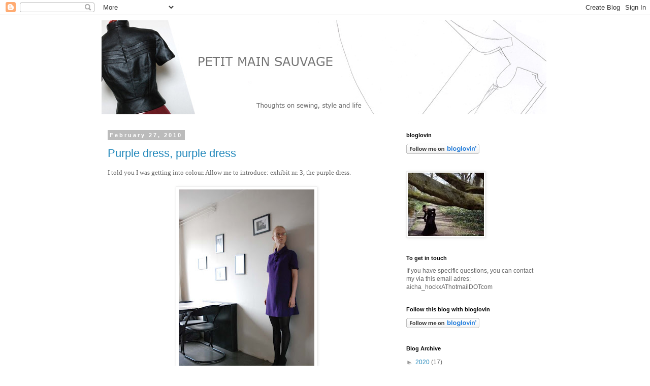

--- FILE ---
content_type: text/html; charset=UTF-8
request_url: https://petitmainsauvage.blogspot.com/2010/02/
body_size: 31537
content:
<!DOCTYPE html>
<html class='v2' dir='ltr' lang='en'>
<head>
<link href='https://www.blogger.com/static/v1/widgets/335934321-css_bundle_v2.css' rel='stylesheet' type='text/css'/>
<meta content='width=1100' name='viewport'/>
<meta content='text/html; charset=UTF-8' http-equiv='Content-Type'/>
<meta content='blogger' name='generator'/>
<link href='https://petitmainsauvage.blogspot.com/favicon.ico' rel='icon' type='image/x-icon'/>
<link href='http://petitmainsauvage.blogspot.com/2010/02/' rel='canonical'/>
<link rel="alternate" type="application/atom+xml" title="petit main sauvage - Atom" href="https://petitmainsauvage.blogspot.com/feeds/posts/default" />
<link rel="alternate" type="application/rss+xml" title="petit main sauvage - RSS" href="https://petitmainsauvage.blogspot.com/feeds/posts/default?alt=rss" />
<link rel="service.post" type="application/atom+xml" title="petit main sauvage - Atom" href="https://www.blogger.com/feeds/7553172421381359137/posts/default" />
<!--Can't find substitution for tag [blog.ieCssRetrofitLinks]-->
<meta content='http://petitmainsauvage.blogspot.com/2010/02/' property='og:url'/>
<meta content='petit main sauvage' property='og:title'/>
<meta content='' property='og:description'/>
<title>petit main sauvage: February 2010</title>
<style id='page-skin-1' type='text/css'><!--
/*
-----------------------------------------------
Blogger Template Style
Name:     Simple
Designer: Blogger
URL:      www.blogger.com
----------------------------------------------- */
/* Content
----------------------------------------------- */
body {
font: normal normal 12px 'Trebuchet MS', Trebuchet, Verdana, sans-serif;
color: #666666;
background: #ffffff none repeat scroll top left;
padding: 0 0 0 0;
}
html body .region-inner {
min-width: 0;
max-width: 100%;
width: auto;
}
h2 {
font-size: 22px;
}
a:link {
text-decoration:none;
color: #2288bb;
}
a:visited {
text-decoration:none;
color: #888888;
}
a:hover {
text-decoration:underline;
color: #33aaff;
}
.body-fauxcolumn-outer .fauxcolumn-inner {
background: transparent none repeat scroll top left;
_background-image: none;
}
.body-fauxcolumn-outer .cap-top {
position: absolute;
z-index: 1;
height: 400px;
width: 100%;
}
.body-fauxcolumn-outer .cap-top .cap-left {
width: 100%;
background: transparent none repeat-x scroll top left;
_background-image: none;
}
.content-outer {
-moz-box-shadow: 0 0 0 rgba(0, 0, 0, .15);
-webkit-box-shadow: 0 0 0 rgba(0, 0, 0, .15);
-goog-ms-box-shadow: 0 0 0 #333333;
box-shadow: 0 0 0 rgba(0, 0, 0, .15);
margin-bottom: 1px;
}
.content-inner {
padding: 10px 40px;
}
.content-inner {
background-color: #ffffff;
}
/* Header
----------------------------------------------- */
.header-outer {
background: transparent none repeat-x scroll 0 -400px;
_background-image: none;
}
.Header h1 {
font: normal normal 40px 'Trebuchet MS',Trebuchet,Verdana,sans-serif;
color: #000000;
text-shadow: 0 0 0 rgba(0, 0, 0, .2);
}
.Header h1 a {
color: #000000;
}
.Header .description {
font-size: 18px;
color: #000000;
}
.header-inner .Header .titlewrapper {
padding: 22px 0;
}
.header-inner .Header .descriptionwrapper {
padding: 0 0;
}
/* Tabs
----------------------------------------------- */
.tabs-inner .section:first-child {
border-top: 0 solid #dddddd;
}
.tabs-inner .section:first-child ul {
margin-top: -1px;
border-top: 1px solid #dddddd;
border-left: 1px solid #dddddd;
border-right: 1px solid #dddddd;
}
.tabs-inner .widget ul {
background: transparent none repeat-x scroll 0 -800px;
_background-image: none;
border-bottom: 1px solid #dddddd;
margin-top: 0;
margin-left: -30px;
margin-right: -30px;
}
.tabs-inner .widget li a {
display: inline-block;
padding: .6em 1em;
font: normal normal 12px 'Trebuchet MS', Trebuchet, Verdana, sans-serif;
color: #000000;
border-left: 1px solid #ffffff;
border-right: 1px solid #dddddd;
}
.tabs-inner .widget li:first-child a {
border-left: none;
}
.tabs-inner .widget li.selected a, .tabs-inner .widget li a:hover {
color: #000000;
background-color: #eeeeee;
text-decoration: none;
}
/* Columns
----------------------------------------------- */
.main-outer {
border-top: 0 solid transparent;
}
.fauxcolumn-left-outer .fauxcolumn-inner {
border-right: 1px solid transparent;
}
.fauxcolumn-right-outer .fauxcolumn-inner {
border-left: 1px solid transparent;
}
/* Headings
----------------------------------------------- */
div.widget > h2,
div.widget h2.title {
margin: 0 0 1em 0;
font: normal bold 11px 'Trebuchet MS',Trebuchet,Verdana,sans-serif;
color: #000000;
}
/* Widgets
----------------------------------------------- */
.widget .zippy {
color: #999999;
text-shadow: 2px 2px 1px rgba(0, 0, 0, .1);
}
.widget .popular-posts ul {
list-style: none;
}
/* Posts
----------------------------------------------- */
h2.date-header {
font: normal bold 11px Arial, Tahoma, Helvetica, FreeSans, sans-serif;
}
.date-header span {
background-color: #bbbbbb;
color: #ffffff;
padding: 0.4em;
letter-spacing: 3px;
margin: inherit;
}
.main-inner {
padding-top: 35px;
padding-bottom: 65px;
}
.main-inner .column-center-inner {
padding: 0 0;
}
.main-inner .column-center-inner .section {
margin: 0 1em;
}
.post {
margin: 0 0 45px 0;
}
h3.post-title, .comments h4 {
font: normal normal 22px 'Trebuchet MS',Trebuchet,Verdana,sans-serif;
margin: .75em 0 0;
}
.post-body {
font-size: 110%;
line-height: 1.4;
position: relative;
}
.post-body img, .post-body .tr-caption-container, .Profile img, .Image img,
.BlogList .item-thumbnail img {
padding: 2px;
background: #ffffff;
border: 1px solid #eeeeee;
-moz-box-shadow: 1px 1px 5px rgba(0, 0, 0, .1);
-webkit-box-shadow: 1px 1px 5px rgba(0, 0, 0, .1);
box-shadow: 1px 1px 5px rgba(0, 0, 0, .1);
}
.post-body img, .post-body .tr-caption-container {
padding: 5px;
}
.post-body .tr-caption-container {
color: #666666;
}
.post-body .tr-caption-container img {
padding: 0;
background: transparent;
border: none;
-moz-box-shadow: 0 0 0 rgba(0, 0, 0, .1);
-webkit-box-shadow: 0 0 0 rgba(0, 0, 0, .1);
box-shadow: 0 0 0 rgba(0, 0, 0, .1);
}
.post-header {
margin: 0 0 1.5em;
line-height: 1.6;
font-size: 90%;
}
.post-footer {
margin: 20px -2px 0;
padding: 5px 10px;
color: #666666;
background-color: #eeeeee;
border-bottom: 1px solid #eeeeee;
line-height: 1.6;
font-size: 90%;
}
#comments .comment-author {
padding-top: 1.5em;
border-top: 1px solid transparent;
background-position: 0 1.5em;
}
#comments .comment-author:first-child {
padding-top: 0;
border-top: none;
}
.avatar-image-container {
margin: .2em 0 0;
}
#comments .avatar-image-container img {
border: 1px solid #eeeeee;
}
/* Comments
----------------------------------------------- */
.comments .comments-content .icon.blog-author {
background-repeat: no-repeat;
background-image: url([data-uri]);
}
.comments .comments-content .loadmore a {
border-top: 1px solid #999999;
border-bottom: 1px solid #999999;
}
.comments .comment-thread.inline-thread {
background-color: #eeeeee;
}
.comments .continue {
border-top: 2px solid #999999;
}
/* Accents
---------------------------------------------- */
.section-columns td.columns-cell {
border-left: 1px solid transparent;
}
.blog-pager {
background: transparent url(//www.blogblog.com/1kt/simple/paging_dot.png) repeat-x scroll top center;
}
.blog-pager-older-link, .home-link,
.blog-pager-newer-link {
background-color: #ffffff;
padding: 5px;
}
.footer-outer {
border-top: 1px dashed #bbbbbb;
}
/* Mobile
----------------------------------------------- */
body.mobile  {
background-size: auto;
}
.mobile .body-fauxcolumn-outer {
background: transparent none repeat scroll top left;
}
.mobile .body-fauxcolumn-outer .cap-top {
background-size: 100% auto;
}
.mobile .content-outer {
-webkit-box-shadow: 0 0 3px rgba(0, 0, 0, .15);
box-shadow: 0 0 3px rgba(0, 0, 0, .15);
}
.mobile .tabs-inner .widget ul {
margin-left: 0;
margin-right: 0;
}
.mobile .post {
margin: 0;
}
.mobile .main-inner .column-center-inner .section {
margin: 0;
}
.mobile .date-header span {
padding: 0.1em 10px;
margin: 0 -10px;
}
.mobile h3.post-title {
margin: 0;
}
.mobile .blog-pager {
background: transparent none no-repeat scroll top center;
}
.mobile .footer-outer {
border-top: none;
}
.mobile .main-inner, .mobile .footer-inner {
background-color: #ffffff;
}
.mobile-index-contents {
color: #666666;
}
.mobile-link-button {
background-color: #2288bb;
}
.mobile-link-button a:link, .mobile-link-button a:visited {
color: #ffffff;
}
.mobile .tabs-inner .section:first-child {
border-top: none;
}
.mobile .tabs-inner .PageList .widget-content {
background-color: #eeeeee;
color: #000000;
border-top: 1px solid #dddddd;
border-bottom: 1px solid #dddddd;
}
.mobile .tabs-inner .PageList .widget-content .pagelist-arrow {
border-left: 1px solid #dddddd;
}

--></style>
<style id='template-skin-1' type='text/css'><!--
body {
min-width: 960px;
}
.content-outer, .content-fauxcolumn-outer, .region-inner {
min-width: 960px;
max-width: 960px;
_width: 960px;
}
.main-inner .columns {
padding-left: 0;
padding-right: 310px;
}
.main-inner .fauxcolumn-center-outer {
left: 0;
right: 310px;
/* IE6 does not respect left and right together */
_width: expression(this.parentNode.offsetWidth -
parseInt("0") -
parseInt("310px") + 'px');
}
.main-inner .fauxcolumn-left-outer {
width: 0;
}
.main-inner .fauxcolumn-right-outer {
width: 310px;
}
.main-inner .column-left-outer {
width: 0;
right: 100%;
margin-left: -0;
}
.main-inner .column-right-outer {
width: 310px;
margin-right: -310px;
}
#layout {
min-width: 0;
}
#layout .content-outer {
min-width: 0;
width: 800px;
}
#layout .region-inner {
min-width: 0;
width: auto;
}
body#layout div.add_widget {
padding: 8px;
}
body#layout div.add_widget a {
margin-left: 32px;
}
--></style>
<link href='https://www.blogger.com/dyn-css/authorization.css?targetBlogID=7553172421381359137&amp;zx=6147342b-fe09-4021-9144-d2ed6c0640bd' media='none' onload='if(media!=&#39;all&#39;)media=&#39;all&#39;' rel='stylesheet'/><noscript><link href='https://www.blogger.com/dyn-css/authorization.css?targetBlogID=7553172421381359137&amp;zx=6147342b-fe09-4021-9144-d2ed6c0640bd' rel='stylesheet'/></noscript>
<meta name='google-adsense-platform-account' content='ca-host-pub-1556223355139109'/>
<meta name='google-adsense-platform-domain' content='blogspot.com'/>

</head>
<body class='loading variant-simplysimple'>
<div class='navbar section' id='navbar' name='Navbar'><div class='widget Navbar' data-version='1' id='Navbar1'><script type="text/javascript">
    function setAttributeOnload(object, attribute, val) {
      if(window.addEventListener) {
        window.addEventListener('load',
          function(){ object[attribute] = val; }, false);
      } else {
        window.attachEvent('onload', function(){ object[attribute] = val; });
      }
    }
  </script>
<div id="navbar-iframe-container"></div>
<script type="text/javascript" src="https://apis.google.com/js/platform.js"></script>
<script type="text/javascript">
      gapi.load("gapi.iframes:gapi.iframes.style.bubble", function() {
        if (gapi.iframes && gapi.iframes.getContext) {
          gapi.iframes.getContext().openChild({
              url: 'https://www.blogger.com/navbar/7553172421381359137?origin\x3dhttps://petitmainsauvage.blogspot.com',
              where: document.getElementById("navbar-iframe-container"),
              id: "navbar-iframe"
          });
        }
      });
    </script><script type="text/javascript">
(function() {
var script = document.createElement('script');
script.type = 'text/javascript';
script.src = '//pagead2.googlesyndication.com/pagead/js/google_top_exp.js';
var head = document.getElementsByTagName('head')[0];
if (head) {
head.appendChild(script);
}})();
</script>
</div></div>
<div class='body-fauxcolumns'>
<div class='fauxcolumn-outer body-fauxcolumn-outer'>
<div class='cap-top'>
<div class='cap-left'></div>
<div class='cap-right'></div>
</div>
<div class='fauxborder-left'>
<div class='fauxborder-right'></div>
<div class='fauxcolumn-inner'>
</div>
</div>
<div class='cap-bottom'>
<div class='cap-left'></div>
<div class='cap-right'></div>
</div>
</div>
</div>
<div class='content'>
<div class='content-fauxcolumns'>
<div class='fauxcolumn-outer content-fauxcolumn-outer'>
<div class='cap-top'>
<div class='cap-left'></div>
<div class='cap-right'></div>
</div>
<div class='fauxborder-left'>
<div class='fauxborder-right'></div>
<div class='fauxcolumn-inner'>
</div>
</div>
<div class='cap-bottom'>
<div class='cap-left'></div>
<div class='cap-right'></div>
</div>
</div>
</div>
<div class='content-outer'>
<div class='content-cap-top cap-top'>
<div class='cap-left'></div>
<div class='cap-right'></div>
</div>
<div class='fauxborder-left content-fauxborder-left'>
<div class='fauxborder-right content-fauxborder-right'></div>
<div class='content-inner'>
<header>
<div class='header-outer'>
<div class='header-cap-top cap-top'>
<div class='cap-left'></div>
<div class='cap-right'></div>
</div>
<div class='fauxborder-left header-fauxborder-left'>
<div class='fauxborder-right header-fauxborder-right'></div>
<div class='region-inner header-inner'>
<div class='header section' id='header' name='Header'><div class='widget Header' data-version='1' id='Header1'>
<div id='header-inner'>
<a href='https://petitmainsauvage.blogspot.com/' style='display: block'>
<img alt='petit main sauvage' height='185px; ' id='Header1_headerimg' src='https://blogger.googleusercontent.com/img/b/R29vZ2xl/AVvXsEgz9aH_VtIHh1KnDTQnCC9PQLGFHhjSZLFHUUbpvrtiJcDq2kIVVxL_yQL-gY5i853JAaD8CPRc-MubSUHOhyPPqIsoaW09jEqxTvF-EtPgDqzyUp_8j2e6_9BFaGzWVGhrUXHhnWqCd_A/s1600-r/banner.jpg' style='display: block' width='876px; '/>
</a>
</div>
</div></div>
</div>
</div>
<div class='header-cap-bottom cap-bottom'>
<div class='cap-left'></div>
<div class='cap-right'></div>
</div>
</div>
</header>
<div class='tabs-outer'>
<div class='tabs-cap-top cap-top'>
<div class='cap-left'></div>
<div class='cap-right'></div>
</div>
<div class='fauxborder-left tabs-fauxborder-left'>
<div class='fauxborder-right tabs-fauxborder-right'></div>
<div class='region-inner tabs-inner'>
<div class='tabs no-items section' id='crosscol' name='Cross-Column'></div>
<div class='tabs no-items section' id='crosscol-overflow' name='Cross-Column 2'></div>
</div>
</div>
<div class='tabs-cap-bottom cap-bottom'>
<div class='cap-left'></div>
<div class='cap-right'></div>
</div>
</div>
<div class='main-outer'>
<div class='main-cap-top cap-top'>
<div class='cap-left'></div>
<div class='cap-right'></div>
</div>
<div class='fauxborder-left main-fauxborder-left'>
<div class='fauxborder-right main-fauxborder-right'></div>
<div class='region-inner main-inner'>
<div class='columns fauxcolumns'>
<div class='fauxcolumn-outer fauxcolumn-center-outer'>
<div class='cap-top'>
<div class='cap-left'></div>
<div class='cap-right'></div>
</div>
<div class='fauxborder-left'>
<div class='fauxborder-right'></div>
<div class='fauxcolumn-inner'>
</div>
</div>
<div class='cap-bottom'>
<div class='cap-left'></div>
<div class='cap-right'></div>
</div>
</div>
<div class='fauxcolumn-outer fauxcolumn-left-outer'>
<div class='cap-top'>
<div class='cap-left'></div>
<div class='cap-right'></div>
</div>
<div class='fauxborder-left'>
<div class='fauxborder-right'></div>
<div class='fauxcolumn-inner'>
</div>
</div>
<div class='cap-bottom'>
<div class='cap-left'></div>
<div class='cap-right'></div>
</div>
</div>
<div class='fauxcolumn-outer fauxcolumn-right-outer'>
<div class='cap-top'>
<div class='cap-left'></div>
<div class='cap-right'></div>
</div>
<div class='fauxborder-left'>
<div class='fauxborder-right'></div>
<div class='fauxcolumn-inner'>
</div>
</div>
<div class='cap-bottom'>
<div class='cap-left'></div>
<div class='cap-right'></div>
</div>
</div>
<!-- corrects IE6 width calculation -->
<div class='columns-inner'>
<div class='column-center-outer'>
<div class='column-center-inner'>
<div class='main section' id='main' name='Main'><div class='widget Blog' data-version='1' id='Blog1'>
<div class='blog-posts hfeed'>

          <div class="date-outer">
        
<h2 class='date-header'><span>February 27, 2010</span></h2>

          <div class="date-posts">
        
<div class='post-outer'>
<div class='post hentry uncustomized-post-template' itemprop='blogPost' itemscope='itemscope' itemtype='http://schema.org/BlogPosting'>
<meta content='https://blogger.googleusercontent.com/img/b/R29vZ2xl/AVvXsEhZxELQCmWLBYMBaQQ2JYKQhxDcbk8TbJA9DL6AnCgLbiMFGiCcZgN2Co6ZmfIELsGjcByJFCsZ-ZcWZ-lxs4mrCMWUVFtcpy9T8Ur1UcvA-0UVMxx5tvHcFVtX3j09R5r-A1F-v9tpOIg/s400/jurkvoor.jpg' itemprop='image_url'/>
<meta content='7553172421381359137' itemprop='blogId'/>
<meta content='6982690044295695934' itemprop='postId'/>
<a name='6982690044295695934'></a>
<h3 class='post-title entry-title' itemprop='name'>
<a href='https://petitmainsauvage.blogspot.com/2010/02/purple-dress-purple-dress.html'>Purple dress, purple dress</a>
</h3>
<div class='post-header'>
<div class='post-header-line-1'></div>
</div>
<div class='post-body entry-content' id='post-body-6982690044295695934' itemprop='description articleBody'>
<div style="text-align: left;"><span class="Apple-style-span" style="font-family: verdana, serif; ">I told you I was getting into colour. Allow me to introduce: exhibit nr. 3, the purple dress.</span></div><div style="text-align: left;"><span class="Apple-style-span"  style="font-family:verdana, serif;"><br /></span></div><div><span class="Apple-style-span"  style="font-family:verdana;"><img alt="" border="0" id="BLOGGER_PHOTO_ID_5442954951128182818" src="https://blogger.googleusercontent.com/img/b/R29vZ2xl/AVvXsEhZxELQCmWLBYMBaQQ2JYKQhxDcbk8TbJA9DL6AnCgLbiMFGiCcZgN2Co6ZmfIELsGjcByJFCsZ-ZcWZ-lxs4mrCMWUVFtcpy9T8Ur1UcvA-0UVMxx5tvHcFVtX3j09R5r-A1F-v9tpOIg/s400/jurkvoor.jpg" style="text-align: left;display: block; margin-top: 0px; margin-right: auto; margin-bottom: 10px; margin-left: auto; cursor: pointer; width: 267px; height: 400px; " /></span></div><div><span class="Apple-style-span"  style="font-family:verdana, serif;"><br /></span><br /><div><span class="Apple-style-span"  style="font-family:verdana, serif;"><img alt="" border="0" id="BLOGGER_PHOTO_ID_5442954947209121858" src="https://blogger.googleusercontent.com/img/b/R29vZ2xl/AVvXsEhReX32fG1Uz02I5pgVog8Ae9Vss7M67TThHOwtD0uSMDkyoy0BPOzUI7h-YoLh22OizArPDRmrQRQTdQjh25CbP-EJFyf9UB4DioZztKIDhyphenhyphenoD6YrjG4bn_tugs-mbDWAfc9Aze5cuQ2k/s400/jurkachter.jpg" style="display:block; margin:0px auto 10px; text-align:center;cursor:pointer; cursor:hand;width: 264px; height: 400px;" /></span></div><div><span class="Apple-style-span"  style="font-family:verdana, serif;"><br /></span></div><div><span class="Apple-style-span"  style="font-family:verdana, serif;">I bought this fabric a few month ago, having fallen in love with the colour. In my mind, this is quite a vintage or retro shade of purple. Too intense and too blue to be a recent fashion colour. Considering the market stall I bought it from (which is forever selling weird fabrics which seem to be very old leftovers from somewhere, at a ridiculously low price) it may well be quite an old fabric. The guy selling it wasn't even prepared to start discussing the fibre content. So, all I can tell you is that I love the colour, it's a crepe weave, and a mystery fibre. From sewing with it, I know there's something quite synthetic in it (it gets slightly static) and some wool (I smelled that when pressing it).</span></div><div><span class="Apple-style-span"  style="font-family:verdana, serif;"><br /></span></div><div><span class="Apple-style-span"  style="font-family:verdana, serif;">I had bought two meters, and straight away I knew it just had to be some kind of vaguely sixties inspired dress. For a while, I was making other things, shying away from this vibrant colour, but last week, it was time.</span></div><div><span class="Apple-style-span"  style="font-family:verdana, serif;">I drafted this pattern myself, considering it a bit of an experiment. Usually, I don't make dresses without waist shaping and not a lot of mini things. This one had to be both. I didn't just eliminate waist darts, it also has a back pleat opening up right under the sleeve-line. </span></div><div><span class="Apple-style-span"  style="font-family:verdana, serif;">Because this fabric was cheaper than the stuff I usually use for muslins, I didn't make one of those.</span></div><div><span class="Apple-style-span"  style="font-family:verdana, serif;"><br /></span></div><div><span class="Apple-style-span"  style="font-family:verdana, serif;">I first tried it on when I had sewn the body pieces together, and was pleasantly surprised. The fabric turned out to drape a lot more than expected, making the loose shape rather flattering. Originally, I planned to make a fairly high standing collar, but I realised that would make it too strict, so I opted for a fold-over one instead. </span></div><div><span class="Apple-style-span"  style="font-family:verdana, serif;">The dress has a short placket, using sew-on snaps as the real closure and buttons from gran's stash, covered with fabric, for show. </span></div><div><span class="Apple-style-span"  style="font-family:verdana, serif;"><br /></span></div><div><span class="Apple-style-span"  style="font-family:verdana, serif;">I still have some of this fabric left, so there will be a skirt as well, fairly soon... </span></div></div>
<div style='clear: both;'></div>
</div>
<div class='post-footer'>
<div class='post-footer-line post-footer-line-1'>
<span class='post-author vcard'>
Posted by
<span class='fn' itemprop='author' itemscope='itemscope' itemtype='http://schema.org/Person'>
<meta content='https://www.blogger.com/profile/16602295642057814667' itemprop='url'/>
<a class='g-profile' href='https://www.blogger.com/profile/16602295642057814667' rel='author' title='author profile'>
<span itemprop='name'>Lauriana</span>
</a>
</span>
</span>
<span class='post-timestamp'>
at
<meta content='http://petitmainsauvage.blogspot.com/2010/02/purple-dress-purple-dress.html' itemprop='url'/>
<a class='timestamp-link' href='https://petitmainsauvage.blogspot.com/2010/02/purple-dress-purple-dress.html' rel='bookmark' title='permanent link'><abbr class='published' itemprop='datePublished' title='2010-02-27T16:47:00+01:00'>4:47&#8239;PM</abbr></a>
</span>
<span class='post-comment-link'>
<a class='comment-link' href='https://petitmainsauvage.blogspot.com/2010/02/purple-dress-purple-dress.html#comment-form' onclick=''>
6 comments:
  </a>
</span>
<span class='post-icons'>
<span class='item-control blog-admin pid-1802634356'>
<a href='https://www.blogger.com/post-edit.g?blogID=7553172421381359137&postID=6982690044295695934&from=pencil' title='Edit Post'>
<img alt='' class='icon-action' height='18' src='https://resources.blogblog.com/img/icon18_edit_allbkg.gif' width='18'/>
</a>
</span>
</span>
<div class='post-share-buttons goog-inline-block'>
</div>
</div>
<div class='post-footer-line post-footer-line-2'>
<span class='post-labels'>
Labels:
<a href='https://petitmainsauvage.blogspot.com/search/label/colours' rel='tag'>colours</a>,
<a href='https://petitmainsauvage.blogspot.com/search/label/dress' rel='tag'>dress</a>,
<a href='https://petitmainsauvage.blogspot.com/search/label/pattern%20making' rel='tag'>pattern making</a>,
<a href='https://petitmainsauvage.blogspot.com/search/label/personal%20styling' rel='tag'>personal styling</a>,
<a href='https://petitmainsauvage.blogspot.com/search/label/sewing' rel='tag'>sewing</a>
</span>
</div>
<div class='post-footer-line post-footer-line-3'>
<span class='post-location'>
</span>
</div>
</div>
</div>
</div>

          </div></div>
        

          <div class="date-outer">
        
<h2 class='date-header'><span>February 26, 2010</span></h2>

          <div class="date-posts">
        
<div class='post-outer'>
<div class='post hentry uncustomized-post-template' itemprop='blogPost' itemscope='itemscope' itemtype='http://schema.org/BlogPosting'>
<meta content='https://blogger.googleusercontent.com/img/b/R29vZ2xl/AVvXsEjijCZgxoy7Jq00whsLz9q1JVVF-_iWw6kSYGq0HZnxEpN8KP1_ndUeCmQBVVApDfX_HHgXcvgblCcrxxl_UitKrc9r0ERgkLapfJPTlNw-97oggloaAzhfiYtox0PaWSH2liqAa_1ZTuE/s400/outfit.jpg' itemprop='image_url'/>
<meta content='7553172421381359137' itemprop='blogId'/>
<meta content='7438030077288256199' itemprop='postId'/>
<a name='7438030077288256199'></a>
<h3 class='post-title entry-title' itemprop='name'>
<a href='https://petitmainsauvage.blogspot.com/2010/02/weekly-outfit-nr19.html'>Weekly outfit nr.19</a>
</h3>
<div class='post-header'>
<div class='post-header-line-1'></div>
</div>
<div class='post-body entry-content' id='post-body-7438030077288256199' itemprop='description articleBody'>
<div style="text-align: left;"><span class="Apple-style-span"  style=" ;font-family:verdana, serif;">Back to regular posting. This is my outfit picture for this week. It seems that ever since making the green skirt and orange top, I keep thinking colour. I have been sewing a colourful dress (more about that tomorrow) and looking at colourful fabrics.</span></div><div><span class="Apple-style-span"  style="font-family:verdana, serif;"><br /></span></div><div><span class="Apple-style-span"  style="font-family:verdana, serif;"><img alt="" border="0" id="BLOGGER_PHOTO_ID_5442585433740503410" src="https://blogger.googleusercontent.com/img/b/R29vZ2xl/AVvXsEjijCZgxoy7Jq00whsLz9q1JVVF-_iWw6kSYGq0HZnxEpN8KP1_ndUeCmQBVVApDfX_HHgXcvgblCcrxxl_UitKrc9r0ERgkLapfJPTlNw-97oggloaAzhfiYtox0PaWSH2liqAa_1ZTuE/s400/outfit.jpg" style="display:block; margin:0px auto 10px; text-align:center;cursor:pointer; cursor:hand;width: 268px; height: 400px;" /></span><div><span class="Apple-style-span"  style="font-family:verdana, serif;">Here, I'm wearing the brightest not-summer skirt I had before the green one. It's bright red wide wale corduroy and I made it about two years ago from a pattern I made myself. With it, I'm wearing a cardigan, which is one of only two succesfull attemps at knitting I've ever made. I kind of made it last year, but at a gauge of 3,5 mm, it took me forever and it lived for quite some time as a UFO with the body pieces and one sleeve done. I am happy with the result though, and have been wearing it quite a bit on warmer days this winter. The t-shirt I wear underneath was recycled from an old plain t-shirt of my boyfriend's and painted with white fabric paint (two years ago)</span></div></div>
<div style='clear: both;'></div>
</div>
<div class='post-footer'>
<div class='post-footer-line post-footer-line-1'>
<span class='post-author vcard'>
Posted by
<span class='fn' itemprop='author' itemscope='itemscope' itemtype='http://schema.org/Person'>
<meta content='https://www.blogger.com/profile/16602295642057814667' itemprop='url'/>
<a class='g-profile' href='https://www.blogger.com/profile/16602295642057814667' rel='author' title='author profile'>
<span itemprop='name'>Lauriana</span>
</a>
</span>
</span>
<span class='post-timestamp'>
at
<meta content='http://petitmainsauvage.blogspot.com/2010/02/weekly-outfit-nr19.html' itemprop='url'/>
<a class='timestamp-link' href='https://petitmainsauvage.blogspot.com/2010/02/weekly-outfit-nr19.html' rel='bookmark' title='permanent link'><abbr class='published' itemprop='datePublished' title='2010-02-26T17:03:00+01:00'>5:03&#8239;PM</abbr></a>
</span>
<span class='post-comment-link'>
<a class='comment-link' href='https://petitmainsauvage.blogspot.com/2010/02/weekly-outfit-nr19.html#comment-form' onclick=''>
2 comments:
  </a>
</span>
<span class='post-icons'>
<span class='item-control blog-admin pid-1802634356'>
<a href='https://www.blogger.com/post-edit.g?blogID=7553172421381359137&postID=7438030077288256199&from=pencil' title='Edit Post'>
<img alt='' class='icon-action' height='18' src='https://resources.blogblog.com/img/icon18_edit_allbkg.gif' width='18'/>
</a>
</span>
</span>
<div class='post-share-buttons goog-inline-block'>
</div>
</div>
<div class='post-footer-line post-footer-line-2'>
<span class='post-labels'>
Labels:
<a href='https://petitmainsauvage.blogspot.com/search/label/colours' rel='tag'>colours</a>,
<a href='https://petitmainsauvage.blogspot.com/search/label/personal%20styling' rel='tag'>personal styling</a>,
<a href='https://petitmainsauvage.blogspot.com/search/label/weekly%20outfit' rel='tag'>weekly outfit</a>
</span>
</div>
<div class='post-footer-line post-footer-line-3'>
<span class='post-location'>
</span>
</div>
</div>
</div>
</div>
<div class='post-outer'>
<div class='post hentry uncustomized-post-template' itemprop='blogPost' itemscope='itemscope' itemtype='http://schema.org/BlogPosting'>
<meta content='https://blogger.googleusercontent.com/img/b/R29vZ2xl/AVvXsEitkBQhIzYBp_az79vnPXrrfNNDlH-A2-f32UXpCIvCGmUK1qQHV6xdzuD5jgxSnBZi_0MtIPCmMdPhXI7jd8u1uA5Yb9NgAWoNBMWV_BaJqUlTJ2yDwOSlEwtZpEUzEZe6FZJCsWcohDA/s200/shrug.jpg' itemprop='image_url'/>
<meta content='7553172421381359137' itemprop='blogId'/>
<meta content='8212965021350449625' itemprop='postId'/>
<a name='8212965021350449625'></a>
<h3 class='post-title entry-title' itemprop='name'>
<a href='https://petitmainsauvage.blogspot.com/2010/02/from-pattern-to-garment-tiny-shrug.html'>From pattern to garment - the tiny shrug</a>
</h3>
<div class='post-header'>
<div class='post-header-line-1'></div>
</div>
<div class='post-body entry-content' id='post-body-8212965021350449625' itemprop='description articleBody'>
<div><br /></div><a href="https://blogger.googleusercontent.com/img/b/R29vZ2xl/AVvXsEitkBQhIzYBp_az79vnPXrrfNNDlH-A2-f32UXpCIvCGmUK1qQHV6xdzuD5jgxSnBZi_0MtIPCmMdPhXI7jd8u1uA5Yb9NgAWoNBMWV_BaJqUlTJ2yDwOSlEwtZpEUzEZe6FZJCsWcohDA/s1600-h/shrug.jpg" onblur="try {parent.deselectBloggerImageGracefully();} catch(e) {}"><img alt="" border="0" id="BLOGGER_PHOTO_ID_5442582807505959410" src="https://blogger.googleusercontent.com/img/b/R29vZ2xl/AVvXsEitkBQhIzYBp_az79vnPXrrfNNDlH-A2-f32UXpCIvCGmUK1qQHV6xdzuD5jgxSnBZi_0MtIPCmMdPhXI7jd8u1uA5Yb9NgAWoNBMWV_BaJqUlTJ2yDwOSlEwtZpEUzEZe6FZJCsWcohDA/s200/shrug.jpg" style="display:block; margin:0px auto 10px; text-align:center;cursor:pointer; cursor:hand;width: 200px; height: 125px;" /></a><div style="text-align: left;"><span class="Apple-style-span" style="font-family: verdana, serif; ">In a comment to my last post, Isaspacey asked for more information on how the pieces go together. Well, this post is for you (and for anyone else thinking the same, but not asking. Which, by the way, you should. In sewing there are no stupid questions and I just love getting comments)</span></div><div style="text-align: left;"><span class="Apple-style-span"  style="font-family:verdana, serif;"><br /></span></div><div style="text-align: left;"><span class="Apple-style-span"  style="font-family:verdana, serif;"><br /></span></div><div style="text-align: center;"><span class="Apple-style-span"  style="font-family:verdana, serif;"><img alt="" border="0" id="BLOGGER_PHOTO_ID_5442582627046394578" src="https://blogger.googleusercontent.com/img/b/R29vZ2xl/AVvXsEgqfPeXb3QWP_N4SLq9HNhxGNffTt9bOaCEGCm3U6PI8zkSQUhxeOPTDd_NvsAGDGbxsWeG04KnDPkKAsbH3VxD-VTfRRQgZwvN19lecH330MB5-a5Xrksj8rvk3hnI-48EKqS8ctjMi4I/s320/1.jpg" style="display:block; margin:0px auto 10px; text-align:center;cursor:pointer; cursor:hand;width: 320px; height: 214px;" /></span></div><div style="text-align: left;"><span class="Apple-style-span"  style=" ;font-family:verdana, serif;">1. Fabric placement: put the two new pieces on the fold, choose you sleeve length.</span></div><div style="text-align: left;"><span class="Apple-style-span"  style="font-family:verdana, serif;"><br /></span></div><div style="text-align: left;"><span class="Apple-style-span"  style="font-family:verdana, serif;"><br /></span></div><div style="text-align: center;"><span class="Apple-style-span"  style="font-family:verdana, serif;"><img alt="" border="0" id="BLOGGER_PHOTO_ID_5442582135011609314" src="https://blogger.googleusercontent.com/img/b/R29vZ2xl/AVvXsEhpftFbtZiGtIYRcpeO-wUgij42qhUK_TxTg5y794MbcVT_3vmWSxBLKAXUmTtko7yroRbQRGXBnA0me2GxjC1fQY4-kPi3TWgTvQ_dMzVs80EbAQOV4xLeT7HO0X5EVvysXpQRAvZOJDE/s320/2.jpg" style="display:block; margin:0px auto 10px; text-align:center;cursor:pointer; cursor:hand;width: 320px; height: 214px;" /></span></div><div><span class="Apple-style-span"  style="font-family:verdana, serif;">2. Cutting. These are your pieces.</span></div><div><span class="Apple-style-span"  style="font-family:verdana, serif;"><br /></span></div><div><span class="Apple-style-span"  style="font-family:verdana, serif;"><br /></span></div><div style="text-align: center;"><span class="Apple-style-span"  style="font-family:verdana, serif;"><img alt="" border="0" id="BLOGGER_PHOTO_ID_5442582128625266370" src="https://blogger.googleusercontent.com/img/b/R29vZ2xl/AVvXsEgbuW3rXAW82d_Gm1gPUpBpmDLJkDow_rJOhtpWhaNHzVWzOrP9kU5o1zDZgtVJjNTu_e96nIpPqx9ZSZ1gelOVHYCf8arehysLnI_6FmZINckkabAabEz2grLKGsZLGwaDLa0dKzkKcxY/s320/3.jpg" style="display:block; margin:0px auto 10px; text-align:center;cursor:pointer; cursor:hand;width: 320px; height: 214px;" /></span></div><div><span class="Apple-style-span"  style="font-family:verdana, serif;">3. Start sewing. Set in the sleeves. Setting them in flat (before sewing the side seam and sleeve seams) tends to be a bit easier. When pinning the sleeves, the notches for the shoulder on the body and sleeve are really useful, but they don't in this fabric.</span></div><div><span class="Apple-style-span"  style="font-family:verdana, serif;"><br /></span></div><div><span class="Apple-style-span"  style="font-family:verdana, serif;"><br /></span></div><div><span class="Apple-style-span"  style="font-family:verdana, serif;"><img alt="" border="0" id="BLOGGER_PHOTO_ID_5442581273558816946" src="https://blogger.googleusercontent.com/img/b/R29vZ2xl/AVvXsEjjOtTHpkzmS6OmRFWAu2kpd2wJpT9IhE7YKWCCPROBn0AWK0v3vmgUsKOeIeIpA2CP3_WhomKK9KnUzZCOOD-IMVeegMVQ1ZSwwvRoPG5xTsf5HPduy3i9Duilo3Lw0FEp194r7iWDmFc/s320/4.jpg" style="display:block; margin:0px auto 10px; text-align:center;cursor:pointer; cursor:hand;width: 320px; height: 214px;" /></span></div><div><span class="Apple-style-span"  style="font-family:verdana, serif;">4. Sew side seams.</span></div><div><span class="Apple-style-span"  style="font-family:verdana, serif;"><br /></span></div><div><span class="Apple-style-span"  style="font-family:verdana, serif;"><br /></span></div><div style="text-align: center;"><span class="Apple-style-span"  style="font-family:verdana, serif;"><img alt="" border="0" id="BLOGGER_PHOTO_ID_5442581265525063938" src="https://blogger.googleusercontent.com/img/b/R29vZ2xl/AVvXsEgmKI5nTkmNJqNiGoXMilcq635UQKgeZ_zJPsluE62jbcdhWPDHfJfoU-hiMlyGJy88AeKLr0ckDEq2x9c-1SohLXGm_PT9YCiV9ALCtXCfqtmTZ77jupAHCf5z6DVHfUU3CcZFlBOwf48/s320/5.jpg" style="display:block; margin:0px auto 10px; text-align:center;cursor:pointer; cursor:hand;width: 320px; height: 214px;" /></span></div><div><span class="Apple-style-span"  style="font-family:verdana, serif;">5. Sew short end of edging.</span></div><div><span class="Apple-style-span"  style="font-family:verdana, serif;"><br /></span></div><div><span class="Apple-style-span"  style="font-family:verdana, serif;"><br /></span></div><div style="text-align: center;"><span class="Apple-style-span"  style="font-family:verdana, serif;"><img alt="" border="0" id="BLOGGER_PHOTO_ID_5442581263232568386" src="https://blogger.googleusercontent.com/img/b/R29vZ2xl/AVvXsEgKFvlvR5ZQYxJqOQvYyhCvROqdCjCrMzUkJYHlLUD5RUu5ke5suSoZnHUMDTYpjTtkjILHblIJ5ytpcvEHkBAvxd4Q0dV966JDFvfV7uPUY9oxmt0uoPhY4OSi_gsBE_wXPwFVE4td_f8/s320/6.jpg" style="display:block; margin:0px auto 10px; text-align:center;cursor:pointer; cursor:hand;width: 320px; height: 214px;" /></span></div><div><span class="Apple-style-span"  style="font-family:verdana, serif;">6. Fold in half right side out.</span></div><div><span class="Apple-style-span"  style="font-family:verdana, serif;"><br /></span></div><div><span class="Apple-style-span"  style="font-family:verdana, serif;"><br /></span></div><div><span class="Apple-style-span"  style="font-family:verdana, serif;"><img alt="" border="0" id="BLOGGER_PHOTO_ID_5442581256765021570" src="https://blogger.googleusercontent.com/img/b/R29vZ2xl/AVvXsEhzUuuYXrPeuULtYMRw9mHmxGBBagk5xP-MT5mamPX-chB4FcUkb3MNP_kP6XXH815poFUzUqQXXbaFlZVN0K1-z-7BGmIKZ2PykfLOgh1-y2-sc5pXpl8o_2deu01GXd18s6u1DciWOy0/s320/7.jpg" style="display:block; margin:0px auto 10px; text-align:center;cursor:pointer; cursor:hand;width: 320px; height: 214px;" /></span></div><div><span class="Apple-style-span"  style="font-family:verdana, serif;">7. Pin to body. Put the seam at the center back of the neckline and stretch the edging evenly to fit the body. Sew.</span></div><div><span class="Apple-style-span"  style="font-family:verdana, serif;"><br /></span></div><div><span class="Apple-style-span"  style="font-family:verdana, serif;"><br /></span></div><div><span class="Apple-style-span"  style="font-family:verdana, serif;"><img alt="" border="0" id="BLOGGER_PHOTO_ID_5442581247650078754" src="https://blogger.googleusercontent.com/img/b/R29vZ2xl/AVvXsEhUXD4Vffed-2nnc6C5bIAzGOsAeG4x5gaU0qm0q64Qohu5TELxkxY7B-RM3Pd1WxGpONXXEnvELvh9rJfQD1vH_hZYxqSPChreMaWAdHszenW1hIqbmG0c3fXGx0KDG7yIxU_kHUjUm24/s320/8.jpg" style="display:block; margin:0px auto 10px; text-align:center;cursor:pointer; cursor:hand;width: 320px; height: 214px;" /></span></div><div><span class="Apple-style-span"  style=" ;font-family:verdana, serif;">8. Voila! Your shrug is finished! (Ok, the sleeves still need hemming, but I trust no one needs me to tell them how that is done...)</span></div><div><span class="Apple-style-span"  style="font-family:verdana, serif;"><br /></span></div><div><span class="Apple-style-span"  style="font-family:verdana, serif;">Any knit or jersey can be used for this pattern, however the amount of stretch and/or drape can vary enormously with each fabric, which is something you should always keep in mind when considering the combination pattern and fabric. For this project, it's Ok if the fabric is a bit bulky, but it shouldn't be too drapy.</span></div><div><span class="Apple-style-span"  style="font-family:verdana, serif;">Also, I used a serger here but of course you could also make it on a sewing machine, using a stitch appropriate for stretch (if you don't have 'official' stretch stitches, use a small zigzag). Jersey won't ravel but more open knits, like this one, will.    </span></div><div><span class="Apple-style-span"  style="font-family:verdana, serif;">Once again, good luck sewing!</span></div>
<div style='clear: both;'></div>
</div>
<div class='post-footer'>
<div class='post-footer-line post-footer-line-1'>
<span class='post-author vcard'>
Posted by
<span class='fn' itemprop='author' itemscope='itemscope' itemtype='http://schema.org/Person'>
<meta content='https://www.blogger.com/profile/16602295642057814667' itemprop='url'/>
<a class='g-profile' href='https://www.blogger.com/profile/16602295642057814667' rel='author' title='author profile'>
<span itemprop='name'>Lauriana</span>
</a>
</span>
</span>
<span class='post-timestamp'>
at
<meta content='http://petitmainsauvage.blogspot.com/2010/02/from-pattern-to-garment-tiny-shrug.html' itemprop='url'/>
<a class='timestamp-link' href='https://petitmainsauvage.blogspot.com/2010/02/from-pattern-to-garment-tiny-shrug.html' rel='bookmark' title='permanent link'><abbr class='published' itemprop='datePublished' title='2010-02-26T16:29:00+01:00'>4:29&#8239;PM</abbr></a>
</span>
<span class='post-comment-link'>
<a class='comment-link' href='https://petitmainsauvage.blogspot.com/2010/02/from-pattern-to-garment-tiny-shrug.html#comment-form' onclick=''>
2 comments:
  </a>
</span>
<span class='post-icons'>
<span class='item-control blog-admin pid-1802634356'>
<a href='https://www.blogger.com/post-edit.g?blogID=7553172421381359137&postID=8212965021350449625&from=pencil' title='Edit Post'>
<img alt='' class='icon-action' height='18' src='https://resources.blogblog.com/img/icon18_edit_allbkg.gif' width='18'/>
</a>
</span>
</span>
<div class='post-share-buttons goog-inline-block'>
</div>
</div>
<div class='post-footer-line post-footer-line-2'>
<span class='post-labels'>
Labels:
<a href='https://petitmainsauvage.blogspot.com/search/label/sewing' rel='tag'>sewing</a>,
<a href='https://petitmainsauvage.blogspot.com/search/label/shrug' rel='tag'>shrug</a>,
<a href='https://petitmainsauvage.blogspot.com/search/label/tutorial' rel='tag'>tutorial</a>
</span>
</div>
<div class='post-footer-line post-footer-line-3'>
<span class='post-location'>
</span>
</div>
</div>
</div>
</div>

          </div></div>
        

          <div class="date-outer">
        
<h2 class='date-header'><span>February 21, 2010</span></h2>

          <div class="date-posts">
        
<div class='post-outer'>
<div class='post hentry uncustomized-post-template' itemprop='blogPost' itemscope='itemscope' itemtype='http://schema.org/BlogPosting'>
<meta content='https://blogger.googleusercontent.com/img/b/R29vZ2xl/AVvXsEgqXZdcsqZLTG0W-oY3hw0B_qZo7qdq2avwH2oBC4yy_NnOqpITaKjncn-yHcDleiFy59kc05dukXneBKSk9AP1lgZ-VxsUneiJVCYiuMBVRc9k7sBBM7jqyJpbo4bAv9vYUQlyPRLE8zM/s320/1.jpg' itemprop='image_url'/>
<meta content='7553172421381359137' itemprop='blogId'/>
<meta content='5125740888961993992' itemprop='postId'/>
<a name='5125740888961993992'></a>
<h3 class='post-title entry-title' itemprop='name'>
<a href='https://petitmainsauvage.blogspot.com/2010/02/belofte-maakt-schuld-as-dutch-would-say.html'>Belofte maakt schuld (as the Dutch would say)</a>
</h3>
<div class='post-header'>
<div class='post-header-line-1'></div>
</div>
<div class='post-body entry-content' id='post-body-5125740888961993992' itemprop='description articleBody'>
<div style="text-align: left;"><span class="Apple-style-span" style="font-family: verdana, serif; ">If there's an English expression saying the same thing, I'm not familiar with it. Literally translated this Dutch expression means 'Promise creates debt', so, in effect, it cautions us to live up to our promises.</span></div><div><span class="Apple-style-span"  style="font-family:verdana, serif;">Which is exactly what I plan on doing, despite being a bit late. Early in January, I promised to try and do more tutorials. And to do a tutorial of one of the Giveaway-patterns. I knew I wouldn't have time for it that month, but by now, we're half-way through February.</span></div><div style="text-align: center;"><span class="Apple-style-span"  style="font-family:verdana, serif;"><br /></span></div><div><span class="Apple-style-span"  style="font-family:verdana, serif;">So, here it is. This is how you make your very own 'tiny shrug' pattern.</span></div><div><span class="Apple-style-span"  style="font-family:verdana, serif;"><br /></span></div><div><span class="Apple-style-span"  style="font-family:verdana, serif;"><br /></span></div><div><span class="Apple-style-span"  style="font-family:verdana, serif;"><img alt="" border="0" id="BLOGGER_PHOTO_ID_5440737956450305298" src="https://blogger.googleusercontent.com/img/b/R29vZ2xl/AVvXsEgqXZdcsqZLTG0W-oY3hw0B_qZo7qdq2avwH2oBC4yy_NnOqpITaKjncn-yHcDleiFy59kc05dukXneBKSk9AP1lgZ-VxsUneiJVCYiuMBVRc9k7sBBM7jqyJpbo4bAv9vYUQlyPRLE8zM/s320/1.jpg" style="display:block; margin:0px auto 10px; text-align:center;cursor:pointer; cursor:hand;width: 320px; height: 214px;" /></span></div><div><span class="Apple-style-span"  style="font-family:verdana, serif;">1. Start out with a pattern for a basic fitted t-shirt. This is Burdastyle's Lydia, but any other one will do as well (if it has bust darts, don't pay attention to them, this pattern doesn't reach down that low). Because I'm using a Burdastyle pattern here, I explain the whole thing for a pattern which includes 1,5 cm seam allowance. Just skip all the parts about compensating for that if you use a pattern without seam allowance.</span></div><div><span class="Apple-style-span"  style="font-family:verdana, serif;"><br /></span></div><div style="text-align: center;"><span class="Apple-style-span"  style="font-family:verdana, serif;"><img alt="" border="0" id="BLOGGER_PHOTO_ID_5440737952546387810" src="https://blogger.googleusercontent.com/img/b/R29vZ2xl/AVvXsEhbyzTFrJfSNCr0RWhWjI_Z1KOzZC_WORC1vBhdHObKQ7azHwrZQIb6OBiRrcEVL2Wz5NUT1p9H0iITW13HYkYZ3c2GwPKmwpQcSEvN9uEosFzzWdX_cFppKXLmXYlm-uWhdRfOrY6xncc/s320/2.jpg" style="display:block; margin:0px auto 10px; text-align:center;cursor:pointer; cursor:hand;width: 320px; height: 214px;" /></span></div><div><span class="Apple-style-span"  style="font-family:verdana, serif;">2. Trace the back body piece onto a sheet of paper.</span></div><div><span class="Apple-style-span"  style="font-family:verdana, serif;"><br /></span></div><div><span class="Apple-style-span"  style="font-family:verdana, serif;"><br /></span></div><div style="text-align: center;"><span class="Apple-style-span"  style="font-family:verdana, serif;"><img alt="" border="0" id="BLOGGER_PHOTO_ID_5440737249443677746" src="https://blogger.googleusercontent.com/img/b/R29vZ2xl/AVvXsEhEw3XEEQ_AlRJWHCSx4NU3vdtNpGFEIqa4nwJyTsgqj3HcyajY8lYfsAxAhm9-ee6t7GM3qUZcPFGRq7I3Kdpv482MAyng0qGGkSWIvNRg-2-WSSECWgXMU87qn98Rk2sG8VwQsKU5tf0/s320/3.jpg" style="display:block; margin:0px auto 10px; text-align:center;cursor:pointer; cursor:hand;width: 320px; height: 214px;" /></span></div><div><span class="Apple-style-span"  style="font-family:verdana, serif;">3.  Mark a point at the side seam 3 cm below the armhole (to compensate for the included seam allowance).</span></div><div><span class="Apple-style-span"  style="font-family:verdana, serif;"><br /></span></div><div><span class="Apple-style-span"  style="font-family:verdana, serif;"><br /></span></div><div><span class="Apple-style-span"  style="font-family:verdana, serif;"><img alt="" border="0" id="BLOGGER_PHOTO_ID_5440737243981617378" src="https://blogger.googleusercontent.com/img/b/R29vZ2xl/AVvXsEgeYoGQ7DMk_sOYNqRRX1Yp0XFZ_3r0kG1P1_xp-USqE5Awlfv6JxHyuS9zEWdsSy6EQ0tzbrMSjdApSMxDkMDCLWbJ0lDHkDMMMbHR9t8XXreC_5-YWCsr6R_NXYtaRfT_XSuxhYHSFSM/s320/4.jpg" style="display:block; margin:0px auto 10px; text-align:center;cursor:pointer; cursor:hand;width: 320px; height: 214px;" /></span></div><div><span class="Apple-style-span"  style="font-family:verdana, serif;">4. Draw a help line at a 90 degree angle from center back to the point you marked at the side. Then, go down 1 cm more at center back and create a gently curved bottom to your back piece.</span></div><div><span class="Apple-style-span"  style="font-family:verdana, serif;"><br /></span></div><div><span class="Apple-style-span"  style="font-family:verdana, serif;"><br /></span></div><div style="text-align: center;"><span class="Apple-style-span"  style="font-family:verdana, serif;"><img alt="" border="0" id="BLOGGER_PHOTO_ID_5440737241730068146" src="https://blogger.googleusercontent.com/img/b/R29vZ2xl/AVvXsEgeaCJJEFkO0rXdKjvUNuRcbwl9EXDcBG8ZBCF43w0gwbCnkYo5Q7gpvJnHhNEzfGpq8C9S6qvBHa6pHdgsK4v0e65hGMYOz1aEcDnWrRgeutA_ypeQcsGO0W1l_HyU7LXYC7bWm3rKh68/s320/5.jpg" style="display:block; margin:0px auto 10px; text-align:center;cursor:pointer; cursor:hand;width: 320px; height: 214px;" /></span></div><div><span class="Apple-style-span"  style="font-family:verdana, serif;">5. Mark a line 3 cm below the shoulder line, to compensate for seam allowances.</span></div><div><span class="Apple-style-span"  style="font-family:verdana, serif;"><br /></span></div><div><span class="Apple-style-span"  style="font-family:verdana, serif;"><br /></span></div><div><span class="Apple-style-span"  style="font-family:verdana, serif;"><img alt="" border="0" id="BLOGGER_PHOTO_ID_5440737235783339762" src="https://blogger.googleusercontent.com/img/b/R29vZ2xl/AVvXsEhEuVWAB6odnMorBoBea1REF65blXMeYBMq1k4IgIdm3an0nvv2ofDY0V4g-hbkSmGUpw1AntzpBLTYOcJdENabbzOkuD7_FTxR7iEriHdL0uaRK-dLzTkMSx3fOjuNBCcX_QRSF8xJr-k/s320/6.jpg" style="display:block; margin:0px auto 10px; text-align:center;cursor:pointer; cursor:hand;width: 320px; height: 214px;" /></span></div><div><span class="Apple-style-span"  style="font-family:verdana, serif;">6. Trace the front pattern piece with its shoulder line along the line you just made. For you final pattern, make sure to mark where the shoulder seam would have been (this is the top of the shoulder, knowing where that is makes setting the sleeves easier).</span></div><div><span class="Apple-style-span"  style="font-family:verdana, serif;"><br /></span></div><div style="text-align: center;"><span class="Apple-style-span"  style="font-family:verdana, serif;"><img alt="" border="0" id="BLOGGER_PHOTO_ID_5440737230233841810" src="https://blogger.googleusercontent.com/img/b/R29vZ2xl/AVvXsEi9OUhDQsfy6ypZjSYWCHJfY2nKL2Hr2VffCIqnI8cPuCdPpJBLCkcxHBIYgLQKAGSHLQUNFkS-Udyi6V4Z05lrbUpgbiCCS5yC3ctMsTCU2FaqqgJmNuuihP0NHFRwU5kOcqvrufI7-Fc/s320/7.jpg" style="display:block; margin:0px auto 10px; text-align:center;cursor:pointer; cursor:hand;width: 320px; height: 214px;" /></span></div><div><span class="Apple-style-span"  style="font-family:verdana, serif;">7. Mark a point 3 cm below the armhole (seam allowence). </span></div><div><span class="Apple-style-span"  style="font-family:verdana, serif;"><br /></span></div><div><span class="Apple-style-span"  style="font-family:verdana, serif;"><br /></span></div><div style="text-align: center;"><span class="Apple-style-span"  style="font-family:verdana, serif;"><img alt="" border="0" id="BLOGGER_PHOTO_ID_5440736122329581346" src="https://blogger.googleusercontent.com/img/b/R29vZ2xl/AVvXsEhV28yoG6S1AdzAc6pFb-0QQ9Qmn1rGRZMYRusYUglMaH0yNn_Vxi9QXH-J1WQ10ya9ZFIufWyXBjEppaabIgcoLBjov2bjuobpuVRchm87ZDY5rAsiGCbBLAAlMcwCdBchUL1Gr0qDzGY/s320/8.jpg" style="display:block; margin:0px auto 10px; text-align:center;cursor:pointer; cursor:hand;width: 320px; height: 214px;" /></span></div><div><span class="Apple-style-span"  style="font-family:verdana, serif;">8. Draw a gentle curve from the neckline to the point you've just marked. Take care never to get closer than 3 cm to any of the original pattern's lines.</span></div><div><span class="Apple-style-span"  style="font-family:verdana, serif;"><br /></span></div><div><span class="Apple-style-span"  style="font-family:verdana, serif;"><br /></span></div><div><span class="Apple-style-span"  style="font-family:verdana, serif;"><img alt="" border="0" id="BLOGGER_PHOTO_ID_5440736113515349410" src="https://blogger.googleusercontent.com/img/b/R29vZ2xl/AVvXsEizkwfCtuAQJ5w9CNCDEU_l1LpwX_yvQF-zS2jTT5VSArEb1mxPHbDApY-c7fJffpotvPeCmpAD77YGahbOTBkcA1MtHXjOQZcsU6NfuiYPlSsiRCE_Y0S-_7cpA_Gtqeh0aTv_itFWLt0/s320/9.jpg" style="display:block; margin:0px auto 10px; text-align:center;cursor:pointer; cursor:hand;width: 320px; height: 214px;" /></span></div><div><span class="Apple-style-span"  style="font-family:verdana, serif;">9. This is your finished body piece. Now, mark the actual stitching lines along bottom and neckline and measure these.</span></div><div><span class="Apple-style-span"  style="font-family:verdana, serif;"><br /></span></div><div><span class="Apple-style-span"  style="font-family:verdana, serif;"><br /></span></div><div style="text-align: center;"><span class="Apple-style-span"  style="font-family:verdana, serif;"><img alt="" border="0" id="BLOGGER_PHOTO_ID_5440736104428881682" src="https://blogger.googleusercontent.com/img/b/R29vZ2xl/AVvXsEgREPMYQBxajF-Qk9BSCxj6uj5K2zpvB1HOMB65RB2-pOXmIEKARinaJejEVwjXpmNfmvptlqI8qMGv94_Q-N4gMQ2znGtm2c3VlCvHLHuqajU1oM1reMFDjXf1s1jq8B5NSbUxMAvwGEA/s320/10.jpg" style="display:block; margin:0px auto 10px; text-align:center;cursor:pointer; cursor:hand;width: 320px; height: 214px;" /></span></div><div><span class="Apple-style-span"  style="font-family:verdana, serif;">10. At a 90 degree angle from the papers edge, draw a straight line. The length should be the measurement made above minus about 20 percent (in my case, the measurement was 55,7 and I went with a 44 cm line, plus 1,5 cm seam allowance, makes 45,5 cm in total)</span></div><div><span class="Apple-style-span"  style="font-family:verdana, serif;"><br /></span></div><div><span class="Apple-style-span"  style="font-family:verdana, serif;"><br /></span></div><div><span class="Apple-style-span"  style="font-family:verdana, serif;"><img alt="" border="0" id="BLOGGER_PHOTO_ID_5440736102639139378" src="https://blogger.googleusercontent.com/img/b/R29vZ2xl/AVvXsEjPtd4n239Kzde9mohmRVJnIuM2HSmV-MkMjNbOonKetheTklAJsFHLy-n8l-BzYDRVBulLvEXJmOqeIRGDsd3Zy5a416yAC9oiTj8QoqhrUfm8MKQ_JmT4OR126G_4ryrwgWPWv1QosWE/s320/11.jpg" style="display:block; margin:0px auto 10px; text-align:center;cursor:pointer; cursor:hand;width: 320px; height: 214px;" /></span></div><div><span class="Apple-style-span"  style="font-family:verdana, serif;">11. At the paper's edge, this pattern piece is 15 cm wide, at the other end just 6 cm (this is including seam allowance, substract 1,5 cm for without). Draw a gentle curve from one end to the other, making sure to start and finish at a 90 degree angle.</span></div><div><span class="Apple-style-span"  style="font-family:verdana, serif;"><br /></span></div><div><span class="Apple-style-span"  style="font-family:verdana, serif;"><img alt="" border="0" id="BLOGGER_PHOTO_ID_5440736097861588034" src="https://blogger.googleusercontent.com/img/b/R29vZ2xl/AVvXsEhtQg5wL8xttwvN4My8xq4Yf1o2Zd52zCpwFJRYitZEHjW5tM3lbL3BNnN2YKF8y81NCWLCtI6zX9YSFO-dCc_GqnkFonGmV1vkto_f69kweWdVUWLRdthjjM-1KToYi_mr4iKYEcq-3hg/s320/12.jpg" style="display:block; margin:0px auto 10px; text-align:center;cursor:pointer; cursor:hand;width: 320px; height: 214px;" /></span></div><div><span class="Apple-style-span"  style="font-family:verdana, serif;">12. Fold the paper in half along the straight line of your new pattern piece, tack it in place and cut. Now, you have these two pattern pieces. Both have a single straight line which is the center back and should be cut on the fold.</span></div><div><span class="Apple-style-span"  style="font-family:verdana, serif;"><br /></span></div><div><span class="Apple-style-span"  style="font-family:verdana, serif;">Cutting and sewing:</span></div><div><span class="Apple-style-span"  style="font-family:verdana, serif;">As mentioned above, cut the pieces you made on the fold and use the normal sleeve pattern piece, at any length you like.</span></div><div><span class="Apple-style-span"  style="font-family:verdana, serif;">Set the sleeves into the body piece.</span></div><div><span class="Apple-style-span"  style="font-family:verdana, serif;">Sew sleeve seam and (tiny) side seam.</span></div><div><span class="Apple-style-span"  style="font-family:verdana, serif;">Sew short ends of the new pattern piece together.</span></div><div><span class="Apple-style-span"  style="font-family:verdana, serif;">Fold it in half, right side out.</span></div><div><span class="Apple-style-span"  style="font-family:verdana, serif;">Pin it to the rest of the shrug. The seam should be at the center back of the neck, the center back should be at the body piece's center back bottom.</span></div><div><span class="Apple-style-span"  style="font-family:verdana, serif;">Stitch it in place stretching the new piece to fit as you go.  </span></div><div><span class="Apple-style-span"  style="font-family:verdana, serif;"><br /></span></div><div><span class="Apple-style-span"  style="font-family:verdana, serif;">Good luck, and if you make the tiny shrug, I'd love to see the result!</span></div>
<div style='clear: both;'></div>
</div>
<div class='post-footer'>
<div class='post-footer-line post-footer-line-1'>
<span class='post-author vcard'>
Posted by
<span class='fn' itemprop='author' itemscope='itemscope' itemtype='http://schema.org/Person'>
<meta content='https://www.blogger.com/profile/16602295642057814667' itemprop='url'/>
<a class='g-profile' href='https://www.blogger.com/profile/16602295642057814667' rel='author' title='author profile'>
<span itemprop='name'>Lauriana</span>
</a>
</span>
</span>
<span class='post-timestamp'>
at
<meta content='http://petitmainsauvage.blogspot.com/2010/02/belofte-maakt-schuld-as-dutch-would-say.html' itemprop='url'/>
<a class='timestamp-link' href='https://petitmainsauvage.blogspot.com/2010/02/belofte-maakt-schuld-as-dutch-would-say.html' rel='bookmark' title='permanent link'><abbr class='published' itemprop='datePublished' title='2010-02-21T17:01:00+01:00'>5:01&#8239;PM</abbr></a>
</span>
<span class='post-comment-link'>
<a class='comment-link' href='https://petitmainsauvage.blogspot.com/2010/02/belofte-maakt-schuld-as-dutch-would-say.html#comment-form' onclick=''>
6 comments:
  </a>
</span>
<span class='post-icons'>
<span class='item-control blog-admin pid-1802634356'>
<a href='https://www.blogger.com/post-edit.g?blogID=7553172421381359137&postID=5125740888961993992&from=pencil' title='Edit Post'>
<img alt='' class='icon-action' height='18' src='https://resources.blogblog.com/img/icon18_edit_allbkg.gif' width='18'/>
</a>
</span>
</span>
<div class='post-share-buttons goog-inline-block'>
</div>
</div>
<div class='post-footer-line post-footer-line-2'>
<span class='post-labels'>
Labels:
<a href='https://petitmainsauvage.blogspot.com/search/label/shrug' rel='tag'>shrug</a>,
<a href='https://petitmainsauvage.blogspot.com/search/label/tutorial' rel='tag'>tutorial</a>
</span>
</div>
<div class='post-footer-line post-footer-line-3'>
<span class='post-location'>
</span>
</div>
</div>
</div>
</div>

          </div></div>
        

          <div class="date-outer">
        
<h2 class='date-header'><span>February 20, 2010</span></h2>

          <div class="date-posts">
        
<div class='post-outer'>
<div class='post hentry uncustomized-post-template' itemprop='blogPost' itemscope='itemscope' itemtype='http://schema.org/BlogPosting'>
<meta content='https://blogger.googleusercontent.com/img/b/R29vZ2xl/AVvXsEifZfp14h89vqRR0YH54XmTsaV6mlJv-JPWeuhH13IzQ9RmqDgsyuyxiA2tDxa7y9v5TexZ7KK7T4OEFm94qzQqEWGCRC1MOl1WmCxYqgQXrRKK4r2fPagoKAKkfwo2FYXOIo1LC8cL_Vk/s320/pak1.jpg' itemprop='image_url'/>
<meta content='7553172421381359137' itemprop='blogId'/>
<meta content='4494966356786320222' itemprop='postId'/>
<a name='4494966356786320222'></a>
<h3 class='post-title entry-title' itemprop='name'>
<a href='https://petitmainsauvage.blogspot.com/2010/02/outfits-outfits-outfits.html'>Outfits, outfits, outfits</a>
</h3>
<div class='post-header'>
<div class='post-header-line-1'></div>
</div>
<div class='post-body entry-content' id='post-body-4494966356786320222' itemprop='description articleBody'>
<div style="text-align: center;"><br /></div><div style="text-align: left;"><span class="Apple-style-span" style="font-family: verdana, serif; ">Finally some proper light today! I took advantage of it by taking some pictures of some fairly recent creations as worn by me (some of those I've never worn combined like this, but I'm sure I will). Click on the pictures to make them bigger (yes, these are a bit bigger). My apologies for all the similar poses and self-timer faces. </span></div><div style="text-align: left;"><span class="Apple-style-span"  style="font-family:verdana;"><i>It seems that contrary to what I thought, blogger does not enlarge the pictures when clicked (I'd swear I've seen and used that feature on other blogger-blogs...) so I have uploaded them a size bigger.</i></span></div><div style="text-align: center;"><span class="Apple-style-span"  style="font-family:verdana, serif;"><br /></span></div><div style="text-align: center;"><span class="Apple-style-span"  style="font-family:verdana, serif;"><img alt="" border="0" id="BLOGGER_PHOTO_ID_5440726590970727314" src="https://blogger.googleusercontent.com/img/b/R29vZ2xl/AVvXsEifZfp14h89vqRR0YH54XmTsaV6mlJv-JPWeuhH13IzQ9RmqDgsyuyxiA2tDxa7y9v5TexZ7KK7T4OEFm94qzQqEWGCRC1MOl1WmCxYqgQXrRKK4r2fPagoKAKkfwo2FYXOIo1LC8cL_Vk/s320/pak1.jpg" style="display:block; margin:0px auto 10px; text-align:center;cursor:pointer; cursor:hand;width: 200px; height: 320px;" /></span></div><div><span class="Apple-style-span"  style="font-family:verdana, serif;">First up: flared trousers and jacket in charcoal grey wool, here worn as a suit with a ruffly top underneath. The top was made of fabric left over from my flowy white shirt. It's a simple sleeveless number, decorated with three rows of circular ruffles.</span></div><div style="text-align: center;"><span class="Apple-style-span"  style="font-family:verdana, serif;"><br /></span></div><div style="text-align: center;"><span class="Apple-style-span"  style="font-family:verdana, serif;"><br /></span></div><div style="text-align: center;"><span class="Apple-style-span"  style="font-family:verdana, serif;"><img alt="" border="0" id="BLOGGER_PHOTO_ID_5440726587580854146" src="https://blogger.googleusercontent.com/img/b/R29vZ2xl/AVvXsEh2LXm9m5EfhYBMsMc6Wx3JJsFNub6Foz02ZGpXFV1I9xSeXgN-oRylrZlSTAqt6-LKorIBojR4mH0ZNJJnBTyPFHIwwsyzIXWHqRSxR4zDkOU4E0-3vP97Xl4Tztw4X8jt74tWk5mAHrY/s320/pak2.jpg" style="display:block; margin:0px auto 10px; text-align:center;cursor:pointer; cursor:hand;width: 202px; height: 320px;" /></span></div><div><span class="Apple-style-span"  style="font-family:verdana, serif;">Then: the same jacket with the belt pleated trousers and the heart t-shirt for a very different looking suit.</span></div><div><span class="Apple-style-span"  style="font-family:verdana, serif;"><br /></span></div><div><span class="Apple-style-span"  style="font-family:verdana, serif;"><img alt="" border="0" id="BLOGGER_PHOTO_ID_5440726579915989522" src="https://blogger.googleusercontent.com/img/b/R29vZ2xl/AVvXsEiuLPjkwMIr9qtIiSB9W1-3qjFpjQeDmUKKBVi1iiOV760jC9ba6uvsmGEZR2-jYjDd7HTi95DHhpyl0ESkwtKPtcPufAQEmpkRUThZqaYB43MXSjdeDCaGN5ntPXE6yAqZJZMGbPPI20s/s320/rok+17-49-27.jpg" style="display:block; margin:0px auto 10px; text-align:center;cursor:pointer; cursor:hand;width: 201px; height: 320px;" /></span></div><div style="text-align: left;"><span class="Apple-style-span" style="font-family: verdana, serif; ">Number three: the last item I made in the charcoal grey wool, the skirt, worn with the grey jersey cardigan and a very old refashioned t-shirt (it used to be a band t-shirt belonging to my boyfriend, but he let me have it and cut it to my size two years ago. I like it's faded look and love to wear it with neat tailored pieces)</span></div><div><span class="Apple-style-span"  style="font-family:verdana, serif;"><br /></span></div><div><span class="Apple-style-span"  style="font-family:verdana, serif;"><br /></span></div><div style="text-align: center;"><span class="Apple-style-span"  style="font-family:verdana, serif;"><img alt="" border="0" id="BLOGGER_PHOTO_ID_5440726575057994066" src="https://blogger.googleusercontent.com/img/b/R29vZ2xl/AVvXsEjyNREBIc16bl7wU_OquuSu-hmTY8-TBfLnsakwirksJUXBPstJwKAowrC87hBjF-KLmRS7cYxobGzUa2GPToaTUbV0SY3nXCNocR8ZAuLxHPt9W8cUQdprRJNzebRKUvxocTTxT-65vqI/s320/rokgroen.jpg" style="display:block; margin:0px auto 10px; text-align:center;cursor:pointer; cursor:hand;width: 202px; height: 320px;" /></span></div><div style="text-align: left;"><span class="Apple-style-span" style="font-family: verdana, serif; ">Four: Karin asked for it, and I had been thinking about it myself as well. The green skirt with the orange top. It actually looks fine in the picture, but in reality, it doesn't really work. The green is really eye-poppingly bright (the camera's sensors don't seem to be able to cope with that) and the orange is a bit muted in comparison.</span></div><div style="text-align: center;"><span class="Apple-style-span"  style="font-family:verdana, serif;"><br /></span></div><div><span class="Apple-style-span"  style="font-family:verdana, serif;"><img alt="" border="0" id="BLOGGER_PHOTO_ID_5440726570074446914" src="https://blogger.googleusercontent.com/img/b/R29vZ2xl/AVvXsEilx7h5cZbnrJobHroddEow03p53BZ3DsYFUPtcvsx-FTNu6iRDNSMDXu2d7gyLlAtbpzspSJ4JUGOKd4uaE_oLdL1G5s-dRUqFzyoaML55nCroB9_U5jnIENQiaeUx3yG3kNIfgVMpCRo/s320/shirt.jpg" style="display:block; margin:0px auto 10px; text-align:center;cursor:pointer; cursor:hand;width: 202px; height: 320px;" /></span></div><div style="text-align: left;"><span class="Apple-style-span" style="font-family: verdana, serif; ">And finally, this is something I'm not so sure about. I've made this skirt two years ago, and I still love it. The top, however is a different story. I bought the fabric at the spring fabric market last year, having fallen in love with that flowy, almost art nouveau style, print. However, it is also quite shiny, which always scared me a bit. The size of the print (and the weight of the fabric) meant it had to be made into something unstructured.</span></div><div><span class="Apple-style-span"  style="font-family:verdana, serif;">I made this about a month ago and it has been on my ironing board ever since, unable to leave the sewing room. Originally, I put elastic at the bottom, thinking it would be nice as one of those loose fitting tops I could wear with fitted trousers. But that just made the whole thing look like a tracksuit top... Not a good look at all. Playing around with it, I realized it might look a lot better tucked in. I am actually fairly happy with this look and it might also work with my high waisted tweed skirt, although I'm not sure it would work with trousers...</span></div><div><span class="Apple-style-span"  style="font-family:verdana, serif;"><br /></span></div><div><span class="Apple-style-span"  style="font-family:verdana, serif;">I'm going back to sewing now. So many plans, so little time. I'm working on a Chanel-like jacket, but I'll have to put that on hold for now untill I can get the right notions for it. So I'll go and make a pattern for another knit top. Or a skirt. Or a dress...</span></div>
<div style='clear: both;'></div>
</div>
<div class='post-footer'>
<div class='post-footer-line post-footer-line-1'>
<span class='post-author vcard'>
Posted by
<span class='fn' itemprop='author' itemscope='itemscope' itemtype='http://schema.org/Person'>
<meta content='https://www.blogger.com/profile/16602295642057814667' itemprop='url'/>
<a class='g-profile' href='https://www.blogger.com/profile/16602295642057814667' rel='author' title='author profile'>
<span itemprop='name'>Lauriana</span>
</a>
</span>
</span>
<span class='post-timestamp'>
at
<meta content='http://petitmainsauvage.blogspot.com/2010/02/outfits-outfits-outfits.html' itemprop='url'/>
<a class='timestamp-link' href='https://petitmainsauvage.blogspot.com/2010/02/outfits-outfits-outfits.html' rel='bookmark' title='permanent link'><abbr class='published' itemprop='datePublished' title='2010-02-20T16:54:00+01:00'>4:54&#8239;PM</abbr></a>
</span>
<span class='post-comment-link'>
<a class='comment-link' href='https://petitmainsauvage.blogspot.com/2010/02/outfits-outfits-outfits.html#comment-form' onclick=''>
4 comments:
  </a>
</span>
<span class='post-icons'>
<span class='item-control blog-admin pid-1802634356'>
<a href='https://www.blogger.com/post-edit.g?blogID=7553172421381359137&postID=4494966356786320222&from=pencil' title='Edit Post'>
<img alt='' class='icon-action' height='18' src='https://resources.blogblog.com/img/icon18_edit_allbkg.gif' width='18'/>
</a>
</span>
</span>
<div class='post-share-buttons goog-inline-block'>
</div>
</div>
<div class='post-footer-line post-footer-line-2'>
<span class='post-labels'>
Labels:
<a href='https://petitmainsauvage.blogspot.com/search/label/personal%20styling' rel='tag'>personal styling</a>,
<a href='https://petitmainsauvage.blogspot.com/search/label/pictures' rel='tag'>pictures</a>,
<a href='https://petitmainsauvage.blogspot.com/search/label/question' rel='tag'>question</a>
</span>
</div>
<div class='post-footer-line post-footer-line-3'>
<span class='post-location'>
</span>
</div>
</div>
</div>
</div>

          </div></div>
        

          <div class="date-outer">
        
<h2 class='date-header'><span>February 17, 2010</span></h2>

          <div class="date-posts">
        
<div class='post-outer'>
<div class='post hentry uncustomized-post-template' itemprop='blogPost' itemscope='itemscope' itemtype='http://schema.org/BlogPosting'>
<meta content='https://blogger.googleusercontent.com/img/b/R29vZ2xl/AVvXsEjecI0cabYdqSx-VZUvcRHLaYkZwLJj-92fIBOgjSoUczN6gD3OWi3Bjt2AdycV1vTiACGM_rc0QQN0gnJN6EzA14Gdm6ASCclUc8xOBdSV9nsvbj6mSPKIWh-DXjUI6NrxWqDmdlnv1TA/s400/outfit.jpg' itemprop='image_url'/>
<meta content='7553172421381359137' itemprop='blogId'/>
<meta content='6420967582450163819' itemprop='postId'/>
<a name='6420967582450163819'></a>
<h3 class='post-title entry-title' itemprop='name'>
<a href='https://petitmainsauvage.blogspot.com/2010/02/weekly-outfit-is-back-eh-nr-18-right.html'>Weekly outfit is back! Eh, nr. 18 right?</a>
</h3>
<div class='post-header'>
<div class='post-header-line-1'></div>
</div>
<div class='post-body entry-content' id='post-body-6420967582450163819' itemprop='description articleBody'>
<div style="text-align: center;"><br /></div><span class="Apple-style-span"  style="font-family:verdana;">I actually planned to do several outfit-pictures today, showing off various recent creations. However, I managed to have my eyes closed on all but one picture, and by the time I noticed, it was too dark for new once. </span><div><span class="Apple-style-span"  style="font-family:verdana, serif;">So, just one for now, and I'll try again on Friday.</span></div><div><span class="Apple-style-span"  style="font-family:verdana, serif;"><br /></span></div><div><span class="Apple-style-span"  style="font-family:verdana, serif;"><br /></span></div><div><span class="Apple-style-span"  style="font-family:verdana, serif;"><img alt="" border="0" id="BLOGGER_PHOTO_ID_5439252762206552882" src="https://blogger.googleusercontent.com/img/b/R29vZ2xl/AVvXsEjecI0cabYdqSx-VZUvcRHLaYkZwLJj-92fIBOgjSoUczN6gD3OWi3Bjt2AdycV1vTiACGM_rc0QQN0gnJN6EzA14Gdm6ASCclUc8xOBdSV9nsvbj6mSPKIWh-DXjUI6NrxWqDmdlnv1TA/s400/outfit.jpg" style="display:block; margin:0px auto 10px; text-align:center;cursor:pointer; cursor:hand;width: 265px; height: 400px;" /></span></div><div><span class="Apple-style-span"  style="font-family:verdana, serif;"><br /></span></div><div><span class="Apple-style-span"  style="font-family:verdana, serif;">Here I'm wearing (they just go with everything) my lightly flared charcoal grey trousers with my latest creation, a top with a draped neckline. What makes this one quite different in my wardrobe is, of course, the colour. I found this fabric on sale and it was just so woolly and soft and drapey that I just had to buy it. I figured I could always dye it if the colour was really no good. But it's kind of a burnt orange which actually goes surprisingly well with my hair colour and skin tone (at least, I think so...). </span></div><div><span class="Apple-style-span"  style="font-family:verdana, serif;">I bought all the fabric left on the bolt (about 3m, the sellers at the market always start making offers you can't refuse when they get to the last 4m on a bolt), so there will be one or two more pieces made from it.</span></div>
<div style='clear: both;'></div>
</div>
<div class='post-footer'>
<div class='post-footer-line post-footer-line-1'>
<span class='post-author vcard'>
Posted by
<span class='fn' itemprop='author' itemscope='itemscope' itemtype='http://schema.org/Person'>
<meta content='https://www.blogger.com/profile/16602295642057814667' itemprop='url'/>
<a class='g-profile' href='https://www.blogger.com/profile/16602295642057814667' rel='author' title='author profile'>
<span itemprop='name'>Lauriana</span>
</a>
</span>
</span>
<span class='post-timestamp'>
at
<meta content='http://petitmainsauvage.blogspot.com/2010/02/weekly-outfit-is-back-eh-nr-18-right.html' itemprop='url'/>
<a class='timestamp-link' href='https://petitmainsauvage.blogspot.com/2010/02/weekly-outfit-is-back-eh-nr-18-right.html' rel='bookmark' title='permanent link'><abbr class='published' itemprop='datePublished' title='2010-02-17T17:28:00+01:00'>5:28&#8239;PM</abbr></a>
</span>
<span class='post-comment-link'>
<a class='comment-link' href='https://petitmainsauvage.blogspot.com/2010/02/weekly-outfit-is-back-eh-nr-18-right.html#comment-form' onclick=''>
9 comments:
  </a>
</span>
<span class='post-icons'>
<span class='item-control blog-admin pid-1802634356'>
<a href='https://www.blogger.com/post-edit.g?blogID=7553172421381359137&postID=6420967582450163819&from=pencil' title='Edit Post'>
<img alt='' class='icon-action' height='18' src='https://resources.blogblog.com/img/icon18_edit_allbkg.gif' width='18'/>
</a>
</span>
</span>
<div class='post-share-buttons goog-inline-block'>
</div>
</div>
<div class='post-footer-line post-footer-line-2'>
<span class='post-labels'>
Labels:
<a href='https://petitmainsauvage.blogspot.com/search/label/fabric' rel='tag'>fabric</a>,
<a href='https://petitmainsauvage.blogspot.com/search/label/fashion%20design' rel='tag'>fashion design</a>,
<a href='https://petitmainsauvage.blogspot.com/search/label/finished' rel='tag'>finished</a>,
<a href='https://petitmainsauvage.blogspot.com/search/label/weekly%20outfit' rel='tag'>weekly outfit</a>
</span>
</div>
<div class='post-footer-line post-footer-line-3'>
<span class='post-location'>
</span>
</div>
</div>
</div>
</div>

          </div></div>
        

          <div class="date-outer">
        
<h2 class='date-header'><span>February 12, 2010</span></h2>

          <div class="date-posts">
        
<div class='post-outer'>
<div class='post hentry uncustomized-post-template' itemprop='blogPost' itemscope='itemscope' itemtype='http://schema.org/BlogPosting'>
<meta content='https://blogger.googleusercontent.com/img/b/R29vZ2xl/AVvXsEiBXbOhbRW7OetaTkrq7HpXsSPpoDhBAH-V5Rv5KrdqfqsWwDg1cyXkFYZL-HrFk3K4EBsT_83zV8iDp5Pm7ssipEltFQFUNcXket7q15oMQ9k4FEyrT_Gyy7xJSBNijj3Cm3U9ulFitQI/s320/voor.jpg' itemprop='image_url'/>
<meta content='7553172421381359137' itemprop='blogId'/>
<meta content='1128306664675777892' itemprop='postId'/>
<a name='1128306664675777892'></a>
<h3 class='post-title entry-title' itemprop='name'>
<a href='https://petitmainsauvage.blogspot.com/2010/02/new-skirt.html'>'New' skirt</a>
</h3>
<div class='post-header'>
<div class='post-header-line-1'></div>
</div>
<div class='post-body entry-content' id='post-body-1128306664675777892' itemprop='description articleBody'>
<div style="text-align: left;"><span class="Apple-style-span" style="font-family: verdana, serif; ">Let me start this post with an apology. I know some of you like my 'weekly outfit' posts, but I won't do one now. I've been feeling a little under the weather all week and right now I neither look nor feel very stylish. I'll make up for it as soon as I feel better though.</span></div><div style="text-align: left;"><span class="Apple-style-span"  style="font-family:verdana, serif;"><br /></span></div><div><span class="Apple-style-span"  style="font-family:verdana, serif;">Despite the annoyingly low energy level that comes with having a cold, I have managed to get some sewing done. And something that has been on my mental to-do-list for months, no less.</span></div><div><span class="Apple-style-span"  style="font-family:verdana, serif;">Way back in October, a friend of a friend paid me to make this dress fit her. She had bought it at a vintage shop, loving the colour. </span></div><div><span class="Apple-style-span"  style="font-family:verdana, serif;">No idea how old the dress was. I would guess at early 70's but if anyone has a better idea, I'd love to hear it.</span></div><div><span class="Apple-style-span"  style="font-family:verdana, serif;"><br /></span></div><img alt="" border="0" id="BLOGGER_PHOTO_ID_5437435286855850946" src="https://blogger.googleusercontent.com/img/b/R29vZ2xl/AVvXsEiBXbOhbRW7OetaTkrq7HpXsSPpoDhBAH-V5Rv5KrdqfqsWwDg1cyXkFYZL-HrFk3K4EBsT_83zV8iDp5Pm7ssipEltFQFUNcXket7q15oMQ9k4FEyrT_Gyy7xJSBNijj3Cm3U9ulFitQI/s320/voor.jpg" style="display:block; margin:0px auto 10px; text-align:center;cursor:pointer; cursor:hand;width: 240px; height: 320px;" /><div><span class="Apple-style-span"  style="font-family:verdana, serif;"><br /></span></div><div><span class="Apple-style-span"  style="font-family:verdana, serif;">Whatever the dress was, it was at least two sizes too big for her, and quite a lot longer than she wanted (that dress would have been ankle length for an average sized women, but this lady is definately on the short side). I altered the dress for her, and while doing that I noticed it had to have been homemade originally. It had wide, irregular seam allowances, trimmed with zigzag stitching and the thread colour of that changed halfway through. And those bust darts had been poorly stitched and pressed, resulting in too much of a pointy shape. I fixed that too.</span></div><div><span class="Apple-style-span"  style="font-family:verdana, serif;">The final result looked great on her and I hope she has enjoyed wearing it since. </span></div><div style="text-align: center;"><span class="Apple-style-span"  style="font-family:verdana, serif;"><br /></span></div><div><span class="Apple-style-span"  style="font-family:verdana, serif;">Of course, I got to keep the bit of skirt I cut off. The outer fabric is certainly 100% synthetic, probably polyesther. I would never buy that from the bolt, but the colour is great and it has this interesting abstract textured pattern. I also had a piece of lining left, which was rather nice, as lining fabrics go (= it doesn't cling)</span></div><div><span class="Apple-style-span"  style="font-family:verdana, serif;"><br /></span></div><div><span class="Apple-style-span"  style="font-family:verdana, serif;"><br /></span></div><div><span class="Apple-style-span"  style="font-family:verdana, serif;"><img alt="" border="0" id="BLOGGER_PHOTO_ID_5437435287542321762" src="https://blogger.googleusercontent.com/img/b/R29vZ2xl/AVvXsEg3_TVRFADtiD-sNJnwgAoo1FEM5nuoIvCmNnN2F1EbndL-iuWsKtHYd-fln_lJ_u5B3JXURdwP4qqM0ZT7BtFtbykFN3hXsKc9gRODMTtltTuan-lZqJss__wqCbhqMdLoxZTY9tDasCw/s320/rok.jpg" style="display:block; margin:0px auto 10px; text-align:center;cursor:pointer; cursor:hand;width: 214px; height: 320px;" /></span></div><div><span class="Apple-style-span"  style="font-family:verdana, serif;"><br /></span></div><div><span class="Apple-style-span" style="font-family: verdana, serif; ">The dress's skirt had 7 gores, so I didn't have a great deal of options for the design of my skirt. I knew I wanted pockets though, and no bound ones this time. This is the end result (the actual length is about 10 cm above the knee, but my dummy misses a bit and is therefore stuck at its lowest setting). I'm really happy with it and looking forward to wearing it out. </span></div><div><span class="Apple-style-span"  style="font-family:verdana, serif;"><br /></span></div>
<div style='clear: both;'></div>
</div>
<div class='post-footer'>
<div class='post-footer-line post-footer-line-1'>
<span class='post-author vcard'>
Posted by
<span class='fn' itemprop='author' itemscope='itemscope' itemtype='http://schema.org/Person'>
<meta content='https://www.blogger.com/profile/16602295642057814667' itemprop='url'/>
<a class='g-profile' href='https://www.blogger.com/profile/16602295642057814667' rel='author' title='author profile'>
<span itemprop='name'>Lauriana</span>
</a>
</span>
</span>
<span class='post-timestamp'>
at
<meta content='http://petitmainsauvage.blogspot.com/2010/02/new-skirt.html' itemprop='url'/>
<a class='timestamp-link' href='https://petitmainsauvage.blogspot.com/2010/02/new-skirt.html' rel='bookmark' title='permanent link'><abbr class='published' itemprop='datePublished' title='2010-02-12T19:44:00+01:00'>7:44&#8239;PM</abbr></a>
</span>
<span class='post-comment-link'>
<a class='comment-link' href='https://petitmainsauvage.blogspot.com/2010/02/new-skirt.html#comment-form' onclick=''>
3 comments:
  </a>
</span>
<span class='post-icons'>
<span class='item-control blog-admin pid-1802634356'>
<a href='https://www.blogger.com/post-edit.g?blogID=7553172421381359137&postID=1128306664675777892&from=pencil' title='Edit Post'>
<img alt='' class='icon-action' height='18' src='https://resources.blogblog.com/img/icon18_edit_allbkg.gif' width='18'/>
</a>
</span>
</span>
<div class='post-share-buttons goog-inline-block'>
</div>
</div>
<div class='post-footer-line post-footer-line-2'>
<span class='post-labels'>
Labels:
<a href='https://petitmainsauvage.blogspot.com/search/label/refashion' rel='tag'>refashion</a>,
<a href='https://petitmainsauvage.blogspot.com/search/label/sewing' rel='tag'>sewing</a>
</span>
</div>
<div class='post-footer-line post-footer-line-3'>
<span class='post-location'>
</span>
</div>
</div>
</div>
</div>

          </div></div>
        

          <div class="date-outer">
        
<h2 class='date-header'><span>February 9, 2010</span></h2>

          <div class="date-posts">
        
<div class='post-outer'>
<div class='post hentry uncustomized-post-template' itemprop='blogPost' itemscope='itemscope' itemtype='http://schema.org/BlogPosting'>
<meta content='https://blogger.googleusercontent.com/img/b/R29vZ2xl/AVvXsEhSN3jOWVR2Wan0A30ziREw-5dprTzDl52giZlEu_qlX8j4Lc7AS1gPHyPOP0AvZrBlS7drsD2qJAJ-vo5rJ1eYCqHnTpgWaFj0X7OCV7BBOFycOhUSjnIkvInCKlXUZXIVRbR3dh1QvZk/s320/Kreativ+Blogger+Award.jpg' itemprop='image_url'/>
<meta content='7553172421381359137' itemprop='blogId'/>
<meta content='543696602804451797' itemprop='postId'/>
<a name='543696602804451797'></a>
<h3 class='post-title entry-title' itemprop='name'>
<a href='https://petitmainsauvage.blogspot.com/2010/02/welcome-and-on-to-more.html'>Welcome! And on to more.</a>
</h3>
<div class='post-header'>
<div class='post-header-line-1'></div>
</div>
<div class='post-body entry-content' id='post-body-543696602804451797' itemprop='description articleBody'>
<div style="text-align: left;"><span class="Apple-style-span"  style=" ;font-family:verdana, serif;">If you are new here, just coming in from a visit to <a href="http://selfishseamstress.wordpress.com/">the selfish seamstress</a>: welcome! I really hope I can live up to the image she drafted of me ;)</span></div><div><span class="Apple-style-span"  style="font-family:verdana;">The promise of <a href="http://selfishseamstress.wordpress.com/2010/02/08/selfish-seamstress-nemesis-lauriana/">this excellent piece </a>by that blogger, Elaine (great seamstress, blogger, and, as it turns out, comedian) was one of the very flattering things I mentioned in my last post. The other one being the fact that Carolyn (the lovely lady behind <a href="http://handmadebycarolyn.blogspot.com/">handmade by Carolyn</a>) nominated me for the Kreativ blogger award. </span></div><div><span class="Apple-style-span"  style="font-family:verdana, serif;">Of course, I had no choice but to humbly accept the honour.</span></div><div><span class="Apple-style-span"  style="font-family:verdana, serif;"><br /></span></div><div><span class="Apple-style-span"  style="font-family:verdana, serif;"><br /></span></div><div><span class="Apple-style-span"  style="font-family:verdana, serif;"><img alt="" border="0" id="BLOGGER_PHOTO_ID_5436337392061924450" src="https://blogger.googleusercontent.com/img/b/R29vZ2xl/AVvXsEhSN3jOWVR2Wan0A30ziREw-5dprTzDl52giZlEu_qlX8j4Lc7AS1gPHyPOP0AvZrBlS7drsD2qJAJ-vo5rJ1eYCqHnTpgWaFj0X7OCV7BBOFycOhUSjnIkvInCKlXUZXIVRbR3dh1QvZk/s320/Kreativ+Blogger+Award.jpg" style="display:block; margin:0px auto 10px; text-align:center;cursor:pointer; cursor:hand;width: 186px; height: 200px;" /></span></div><div><span class="Apple-style-span"  style="font-family:verdana, serif;"><br /></span></div><div><span class="Apple-style-span"  style="font-family:verdana, serif;">Now, according to the rules, I have to tell you 7 things about myself, and nominate 7 other people (although, like Carolyn, I'll stick to 3). So, here we go:</span></div><div style="text-align: center;"><span class="Apple-style-span"  style="font-family:verdana, serif;"><br /></span></div><div><span class="Apple-style-span"  style="font-family:verdana, serif;">1. If there is such a thing as a sewing gene, that might go a long way to dispelling the selfish seamstress's accusations of my using black magic. </span></div><div><span class="Apple-style-span"  style="font-family:verdana, serif;">Two of my great grandmothers were professional seamstresses until motherhood forced them to give up work. Both my grandmothers and my mother used to sew for their children when they were young, although they all claim they never aimed for a professional level of craftsmanship. But hey, such a trait can skip a generation or two, can't it?</span></div><div><span class="Apple-style-span"  style="font-family:verdana, serif;"><br /></span></div><div><span class="Apple-style-span"  style="font-family:verdana, serif;"><img alt="" border="0" id="BLOGGER_PHOTO_ID_5436337388900176242" src="https://blogger.googleusercontent.com/img/b/R29vZ2xl/AVvXsEiIuuMnLTFtXziQ4snk9ucQWRI9lVCBUpq3CFoAk_dN968sOXHMk_JJapFhhq6OyqZdgKhRGIkl02IVymGP-bUSFuzOQlBO7CWGzDI19Nze0IuAu7jvCiOaCMP4VSEiUj5GV9r17S3P9x8/s320/plaatje.jpg" style="display:block; margin:0px auto 10px; text-align:center;cursor:pointer; cursor:hand;width: 320px; height: 214px;" /></span></div><div><span class="Apple-style-span"  style="font-family:verdana, serif;"><br /></span></div><div><span class="Apple-style-span"  style="font-family:verdana, serif;">2. I have no sense of rythm whatsoever. I'm the girl who will get out of tune by the third clap when clapping along with the music among two thousand other people.</span></div><div><span class="Apple-style-span"  style="font-family:verdana, serif;"><br /></span></div><div><span class="Apple-style-span"  style="font-family:verdana, serif;">3. Both in highschool and in college, some of the people I hang out with (not the same people, by the way, no one from my old highschool went to art college with me) used to call me 'Miss Walking Encyclopedia'. </span></div><div><span class="Apple-style-span"  style="font-family:verdana, serif;">Oh yes, I'm a know-it-all and often, I can't help showing it. Sometimes I get a little embarrassed about it myself, but it has served me well on many occasions, too.</span></div><div><span class="Apple-style-span"  style="font-family:verdana, serif;"><br /></span></div><div><span class="Apple-style-span"  style="font-family:verdana, serif;">4. I don't eat eggs. I'm not allergic and so I don't might them as an ingredient you don't taste, as in cake or in meatballs, but I really hate them on their own. </span></div><div><span class="Apple-style-span"  style="font-family:verdana, serif;">When I was about twelve, the sight of my little brother, sitting across from me at the breakfast table, almost literally digging in to his soft boiled egg (the smell of which all seamed to be coming in my direction) would make me want to flee from the room.</span></div><div><span class="Apple-style-span"  style="font-family:verdana, serif;"><br /></span></div><div><span class="Apple-style-span"  style="font-family:verdana, serif;">5. I never wear jewelry, except a ring with a large stone on each ring finger (I used to wear just one, on my left hand). And I have developed a superstition about them. </span></div><div><span class="Apple-style-span"  style="font-family:verdana, serif;">Whenever there's a big change in my life, I have to change my ring. I can never find a new ring when nothing has changed or will change and the old ring has a tendency to get badly damaged or lost when change is about. I stick to silver rings, set with semi-precious stones (amber, on the one I wear now).</span></div><div><span class="Apple-style-span"  style="font-family:verdana, serif;"><br /></span></div><div><span class="Apple-style-span"  style="font-family:verdana, serif;">6. Do you ever wonder how people will read your blog posts? With me, there's a big chance I'll be nodding at the computer screen, mumbling in agreement, laughing out loud or making surprised or disagreeing noises. Yes, I talk to my computer, and to those annoying pre-recorded phone messages which you have to listen to when called the bank or the insurance company. Fortunately we don't have satnav in the car, because I just might drive myself and my poor boyfriend crazy (SN: go left in 200 m</span></div><div><span class="Apple-style-span"  style="font-family:verdana, serif;"> L: 200 m? How do I know when I've driven 200? Oh yeah, I know, I know, you'll tell me! </span></div><div><span class="Apple-style-span"  style="font-family:verdana, serif;">SN: turn left now</span></div><div><span class="Apple-style-span"  style="font-family:verdana, serif;">L: Ok, ok</span></div><div><span class="Apple-style-span"  style="font-family:verdana, serif;">SN: proceed along A4</span></div><div><span class="Apple-style-span"  style="font-family:verdana, serif;">L: I don't need you to tell me to go on on the road I'm on, you stupid thing! Just tell me when I need to change direction. And anyway, whose voice did they record for you? Who can't pronounce the letter 'A' normally??</span></div><div><span class="Apple-style-span"  style="font-family:verdana, serif;">.....and so on and so on)</span></div><div><span class="Apple-style-span"  style="font-family:verdana, serif;"><br /></span></div><div><span class="Apple-style-span"  style="font-family:verdana, serif;">7. I'm a last generation analog person.  </span></div><div><span class="Apple-style-span"  style="font-family:verdana, serif;">When studying photography, I was the last woman standing in the black and white darkroom and I was the last student to produce graduation work on the old-fashioned 4by5 inch film. </span></div><div><span class="Apple-style-span"  style="font-family:verdana, serif;">Maybe it's also why I love sewing. There's no way to make a piece of fabric into a garment by computer.. yet. </span></div><div><span class="Apple-style-span"  style="font-family:verdana, serif;">Although I can use computers (well, I can even keep a blog) I still find it easier to gather information in a library than on the internet, and I'm not present on MSN, facebook, twitter, hyves, myspace, linkedin, flicker, youtube or any other 'social network' or other place for sharing which I haven't even heard of yet.</span></div><div><span class="Apple-style-span"  style="font-family:verdana, serif;"><br /></span></div><div><span class="Apple-style-span"  style="font-family:verdana, serif;">Well, that's it. Because of point nr. 7, I guess it shouldn't surprise anyone that I don't actually follow that many blogs, so I don't think I could come close to nominating 7 people (a lot of other people I was thinking about, have recently received the kreativ blogger award already). </span></div><div><span class="Apple-style-span"  style="font-family:verdana, serif;"><br /></span></div><div><span class="Apple-style-span"  style="font-family:verdana, serif;">So I would like the award to go to these three:</span></div><div><span class="Apple-style-span"  style="font-family:verdana, serif;"><br /></span></div><div><span class="Apple-style-span"  style="font-family:verdana, serif;">1. <a href="http://www.fehrtrade.com/">Melissa</a>, whose blog is always a joy read. I don't think I would be blogging if I hadn't been reading her blog for quite a while.</span></div><div><span class="Apple-style-span"  style="font-family:verdana, serif;"><br /></span></div><div><span class="Apple-style-span"  style="font-family:verdana, serif;">2. <a href="http://natron.natronundsoda.net/">Natron</a>, who blogs in German and is one of the founding forces of tutorial site natronundsoda.net</span></div><div><span class="Apple-style-span"  style="font-family:verdana, serif;"><br /></span></div><div><span class="Apple-style-span"  style="font-family:verdana, serif;">3. <a href="http://selfishseamstress.wordpress.com/">Elaine</a>, who may blog as the selfish seamstress, but has been responsible for Burdastyle's most popular member-made pattern ever. </span></div>
<div style='clear: both;'></div>
</div>
<div class='post-footer'>
<div class='post-footer-line post-footer-line-1'>
<span class='post-author vcard'>
Posted by
<span class='fn' itemprop='author' itemscope='itemscope' itemtype='http://schema.org/Person'>
<meta content='https://www.blogger.com/profile/16602295642057814667' itemprop='url'/>
<a class='g-profile' href='https://www.blogger.com/profile/16602295642057814667' rel='author' title='author profile'>
<span itemprop='name'>Lauriana</span>
</a>
</span>
</span>
<span class='post-timestamp'>
at
<meta content='http://petitmainsauvage.blogspot.com/2010/02/welcome-and-on-to-more.html' itemprop='url'/>
<a class='timestamp-link' href='https://petitmainsauvage.blogspot.com/2010/02/welcome-and-on-to-more.html' rel='bookmark' title='permanent link'><abbr class='published' itemprop='datePublished' title='2010-02-09T19:40:00+01:00'>7:40&#8239;PM</abbr></a>
</span>
<span class='post-comment-link'>
<a class='comment-link' href='https://petitmainsauvage.blogspot.com/2010/02/welcome-and-on-to-more.html#comment-form' onclick=''>
7 comments:
  </a>
</span>
<span class='post-icons'>
<span class='item-control blog-admin pid-1802634356'>
<a href='https://www.blogger.com/post-edit.g?blogID=7553172421381359137&postID=543696602804451797&from=pencil' title='Edit Post'>
<img alt='' class='icon-action' height='18' src='https://resources.blogblog.com/img/icon18_edit_allbkg.gif' width='18'/>
</a>
</span>
</span>
<div class='post-share-buttons goog-inline-block'>
</div>
</div>
<div class='post-footer-line post-footer-line-2'>
<span class='post-labels'>
Labels:
<a href='https://petitmainsauvage.blogspot.com/search/label/award' rel='tag'>award</a>,
<a href='https://petitmainsauvage.blogspot.com/search/label/collegues' rel='tag'>collegues</a>,
<a href='https://petitmainsauvage.blogspot.com/search/label/rambling' rel='tag'>rambling</a>
</span>
</div>
<div class='post-footer-line post-footer-line-3'>
<span class='post-location'>
</span>
</div>
</div>
</div>
</div>

          </div></div>
        

          <div class="date-outer">
        
<h2 class='date-header'><span>February 5, 2010</span></h2>

          <div class="date-posts">
        
<div class='post-outer'>
<div class='post hentry uncustomized-post-template' itemprop='blogPost' itemscope='itemscope' itemtype='http://schema.org/BlogPosting'>
<meta content='7553172421381359137' itemprop='blogId'/>
<meta content='7153347047195788705' itemprop='postId'/>
<a name='7153347047195788705'></a>
<h3 class='post-title entry-title' itemprop='name'>
<a href='https://petitmainsauvage.blogspot.com/2010/02/quick-update.html'>Quick update</a>
</h3>
<div class='post-header'>
<div class='post-header-line-1'></div>
</div>
<div class='post-body entry-content' id='post-body-7153347047195788705' itemprop='description articleBody'>
<span class="Apple-style-span"  style="font-family:verdana;">It's been a very busy week here. I picked up E after a week-long trip for his work on Saturday, attended (and took pictures at) a party for my grandmother on Sunday (oh no, I still have to look at those pictures and send a selection to my family...). Went back to work with M on Monday and every day until today, visited the open day (evening) of the local fashion craft school, wrote no less than three job applications (working with M is great, but a volunteer thing), did loads of laundry and reorginised my grocery-shopping routine to compensate for a busy weekend to come. </span><div><span class="Apple-style-span"  style="font-family:verdana, serif;"><br /></span></div><div><span class="Apple-style-span"  style="font-family:verdana, serif;">Now, I have a moment for a quick post. Because of the things I described above, I didn't get any sewing done. Still got tons of ideas though. Including sewing from stash in bright colours. And two fellow seamstresses/bloggers devoted some rather flattering attention to yours truly (watch this spot for more about that, it wouldn't be fair to spoil the surprise).</span></div><div><span class="Apple-style-span"  style="font-family:verdana, serif;"><br /></span></div><div><span class="Apple-style-span"  style="font-family:verdana, serif;">I was going to take a 'weekly outfit'-picture but the weather is drab and rainy, so I think I'll wait to see whether the afternoon will bring some better light. </span></div><div><span class="Apple-style-span"  style="font-family:verdana, serif;">First, however, I will eat my lunch and go fabric shopping. </span></div><div><span class="Apple-style-span"  style="font-family:verdana, serif;">I promised a friend to make her a dress (promissed way back in November) and I still haven't managed to find the right fabric. Even though her second choice of fabric would be as simple as black stretch twill... Ah, those fabric stores of today!! So, I'll be of to try another one.</span></div><div><span class="Apple-style-span"  style="font-family:verdana, serif;"><br /></span></div><div><span class="Apple-style-span"  style="font-family:verdana, serif;">I will still be very busy this weekend, but I am really planning to finally do that how-to I promised. </span></div><div><span class="Apple-style-span"  style="font-family:verdana, serif;">There is one thing I promised which I did do this week. Because I still haven't heard from Cashew, I have picked a new winner to the New Year's Giveaway. Congratulations go to: sophie</span></div><div><span class="Apple-style-span"  style="font-family:verdana, serif;">If you are reading this, sophie, please email me at aichahockxAThotmailDOTcom to discuss things like size and the pattern of your choice.  </span></div>
<div style='clear: both;'></div>
</div>
<div class='post-footer'>
<div class='post-footer-line post-footer-line-1'>
<span class='post-author vcard'>
Posted by
<span class='fn' itemprop='author' itemscope='itemscope' itemtype='http://schema.org/Person'>
<meta content='https://www.blogger.com/profile/16602295642057814667' itemprop='url'/>
<a class='g-profile' href='https://www.blogger.com/profile/16602295642057814667' rel='author' title='author profile'>
<span itemprop='name'>Lauriana</span>
</a>
</span>
</span>
<span class='post-timestamp'>
at
<meta content='http://petitmainsauvage.blogspot.com/2010/02/quick-update.html' itemprop='url'/>
<a class='timestamp-link' href='https://petitmainsauvage.blogspot.com/2010/02/quick-update.html' rel='bookmark' title='permanent link'><abbr class='published' itemprop='datePublished' title='2010-02-05T12:17:00+01:00'>12:17&#8239;PM</abbr></a>
</span>
<span class='post-comment-link'>
<a class='comment-link' href='https://petitmainsauvage.blogspot.com/2010/02/quick-update.html#comment-form' onclick=''>
2 comments:
  </a>
</span>
<span class='post-icons'>
<span class='item-control blog-admin pid-1802634356'>
<a href='https://www.blogger.com/post-edit.g?blogID=7553172421381359137&postID=7153347047195788705&from=pencil' title='Edit Post'>
<img alt='' class='icon-action' height='18' src='https://resources.blogblog.com/img/icon18_edit_allbkg.gif' width='18'/>
</a>
</span>
</span>
<div class='post-share-buttons goog-inline-block'>
</div>
</div>
<div class='post-footer-line post-footer-line-2'>
<span class='post-labels'>
Labels:
<a href='https://petitmainsauvage.blogspot.com/search/label/giveaway' rel='tag'>giveaway</a>,
<a href='https://petitmainsauvage.blogspot.com/search/label/life%20getting%20in%20the%20way' rel='tag'>life getting in the way</a>,
<a href='https://petitmainsauvage.blogspot.com/search/label/update' rel='tag'>update</a>
</span>
</div>
<div class='post-footer-line post-footer-line-3'>
<span class='post-location'>
</span>
</div>
</div>
</div>
</div>

        </div></div>
      
</div>
<div class='blog-pager' id='blog-pager'>
<span id='blog-pager-newer-link'>
<a class='blog-pager-newer-link' href='https://petitmainsauvage.blogspot.com/search?updated-max=2010-04-10T17:24:00%2B02:00&amp;max-results=7&amp;reverse-paginate=true' id='Blog1_blog-pager-newer-link' title='Newer Posts'>Newer Posts</a>
</span>
<span id='blog-pager-older-link'>
<a class='blog-pager-older-link' href='https://petitmainsauvage.blogspot.com/search?updated-max=2010-02-05T12:17:00%2B01:00&amp;max-results=7' id='Blog1_blog-pager-older-link' title='Older Posts'>Older Posts</a>
</span>
<a class='home-link' href='https://petitmainsauvage.blogspot.com/'>Home</a>
</div>
<div class='clear'></div>
<div class='blog-feeds'>
<div class='feed-links'>
Subscribe to:
<a class='feed-link' href='https://petitmainsauvage.blogspot.com/feeds/posts/default' target='_blank' type='application/atom+xml'>Comments (Atom)</a>
</div>
</div>
</div></div>
</div>
</div>
<div class='column-left-outer'>
<div class='column-left-inner'>
<aside>
</aside>
</div>
</div>
<div class='column-right-outer'>
<div class='column-right-inner'>
<aside>
<div class='sidebar section' id='sidebar-right-1'><div class='widget HTML' data-version='1' id='HTML2'>
<h2 class='title'>bloglovin</h2>
<div class='widget-content'>
<script type="text/javascript" src="https://widget.bloglovin.com/widget/scripts/bl.js"></script><a class="bloglovin-widget" data-blog-id="1337674" data-img-src="http://www.bloglovin.com/widget/bilder/en/lank.gif?id=1337674" href="http://www.bloglovin.com/blog/1337674" target="_blank"><img src="https://lh3.googleusercontent.com/blogger_img_proxy/AEn0k_uuxSZkbAB1FzbHf37-wWUDaxdldp8oXjRlfYfUJK2kffZyUF1bb3ihaKqtNK1PFFj00eqr1T4O544-qR647f1YJyvk79kpiHnBsF_YJFjZYP-4yXppIhozxUNwNWc8h88=s0-d"></a>
</div>
<div class='clear'></div>
</div><div class='widget Image' data-version='1' id='Image1'>
<div class='widget-content'>
<img alt='' height='125' id='Image1_img' src='https://blogger.googleusercontent.com/img/b/R29vZ2xl/AVvXsEjciZMRs7sx_dvlad4rX3pSrM7Cyct5XmSj2Q7sTFze1heHHKFjx0ZdaOYV3mgqXWQpIX9cWkt-VDx4VVWWzFlM0aUxZqe1U56nrAZQCjaiiJENTmLRdijlIKTBfhDTnfLzA1zC4c_bsqo/s220/150x125.jpg' width='150'/>
<br/>
</div>
<div class='clear'></div>
</div><div class='widget Text' data-version='1' id='Text1'>
<h2 class='title'>To get in touch</h2>
<div class='widget-content'>
If you have specific questions, you can contact my via this email adres: aicha_hockxAThotmailDOTcom
</div>
<div class='clear'></div>
</div><div class='widget HTML' data-version='1' id='HTML1'>
<h2 class='title'>Follow this blog with bloglovin</h2>
<div class='widget-content'>
<a title="Follow petit main sauvage on Bloglovin" href="http://www.bloglovin.com/en/blog/1337674"><img alt="Follow on Bloglovin" src="https://lh3.googleusercontent.com/blogger_img_proxy/AEn0k_uuxSZkbAB1FzbHf37-wWUDaxdldp8oXjRlfYfUJK2kffZyUF1bb3ihaKqtNK1PFFj00eqr1T4O544-qR647f1YJyvk79kpiHnBsF_YJFjZYP-4yXppIhozxUNwNWc8h88=s0-d" border="0"></a>
</div>
<div class='clear'></div>
</div><div class='widget BlogArchive' data-version='1' id='BlogArchive1'>
<h2>Blog Archive</h2>
<div class='widget-content'>
<div id='ArchiveList'>
<div id='BlogArchive1_ArchiveList'>
<ul class='hierarchy'>
<li class='archivedate collapsed'>
<a class='toggle' href='javascript:void(0)'>
<span class='zippy'>

        &#9658;&#160;
      
</span>
</a>
<a class='post-count-link' href='https://petitmainsauvage.blogspot.com/2020/'>
2020
</a>
<span class='post-count' dir='ltr'>(17)</span>
<ul class='hierarchy'>
<li class='archivedate collapsed'>
<a class='toggle' href='javascript:void(0)'>
<span class='zippy'>

        &#9658;&#160;
      
</span>
</a>
<a class='post-count-link' href='https://petitmainsauvage.blogspot.com/2020/07/'>
July
</a>
<span class='post-count' dir='ltr'>(3)</span>
</li>
</ul>
<ul class='hierarchy'>
<li class='archivedate collapsed'>
<a class='toggle' href='javascript:void(0)'>
<span class='zippy'>

        &#9658;&#160;
      
</span>
</a>
<a class='post-count-link' href='https://petitmainsauvage.blogspot.com/2020/06/'>
June
</a>
<span class='post-count' dir='ltr'>(4)</span>
</li>
</ul>
<ul class='hierarchy'>
<li class='archivedate collapsed'>
<a class='toggle' href='javascript:void(0)'>
<span class='zippy'>

        &#9658;&#160;
      
</span>
</a>
<a class='post-count-link' href='https://petitmainsauvage.blogspot.com/2020/05/'>
May
</a>
<span class='post-count' dir='ltr'>(8)</span>
</li>
</ul>
<ul class='hierarchy'>
<li class='archivedate collapsed'>
<a class='toggle' href='javascript:void(0)'>
<span class='zippy'>

        &#9658;&#160;
      
</span>
</a>
<a class='post-count-link' href='https://petitmainsauvage.blogspot.com/2020/04/'>
April
</a>
<span class='post-count' dir='ltr'>(2)</span>
</li>
</ul>
</li>
</ul>
<ul class='hierarchy'>
<li class='archivedate collapsed'>
<a class='toggle' href='javascript:void(0)'>
<span class='zippy'>

        &#9658;&#160;
      
</span>
</a>
<a class='post-count-link' href='https://petitmainsauvage.blogspot.com/2017/'>
2017
</a>
<span class='post-count' dir='ltr'>(31)</span>
<ul class='hierarchy'>
<li class='archivedate collapsed'>
<a class='toggle' href='javascript:void(0)'>
<span class='zippy'>

        &#9658;&#160;
      
</span>
</a>
<a class='post-count-link' href='https://petitmainsauvage.blogspot.com/2017/08/'>
August
</a>
<span class='post-count' dir='ltr'>(6)</span>
</li>
</ul>
<ul class='hierarchy'>
<li class='archivedate collapsed'>
<a class='toggle' href='javascript:void(0)'>
<span class='zippy'>

        &#9658;&#160;
      
</span>
</a>
<a class='post-count-link' href='https://petitmainsauvage.blogspot.com/2017/07/'>
July
</a>
<span class='post-count' dir='ltr'>(5)</span>
</li>
</ul>
<ul class='hierarchy'>
<li class='archivedate collapsed'>
<a class='toggle' href='javascript:void(0)'>
<span class='zippy'>

        &#9658;&#160;
      
</span>
</a>
<a class='post-count-link' href='https://petitmainsauvage.blogspot.com/2017/05/'>
May
</a>
<span class='post-count' dir='ltr'>(2)</span>
</li>
</ul>
<ul class='hierarchy'>
<li class='archivedate collapsed'>
<a class='toggle' href='javascript:void(0)'>
<span class='zippy'>

        &#9658;&#160;
      
</span>
</a>
<a class='post-count-link' href='https://petitmainsauvage.blogspot.com/2017/04/'>
April
</a>
<span class='post-count' dir='ltr'>(3)</span>
</li>
</ul>
<ul class='hierarchy'>
<li class='archivedate collapsed'>
<a class='toggle' href='javascript:void(0)'>
<span class='zippy'>

        &#9658;&#160;
      
</span>
</a>
<a class='post-count-link' href='https://petitmainsauvage.blogspot.com/2017/03/'>
March
</a>
<span class='post-count' dir='ltr'>(4)</span>
</li>
</ul>
<ul class='hierarchy'>
<li class='archivedate collapsed'>
<a class='toggle' href='javascript:void(0)'>
<span class='zippy'>

        &#9658;&#160;
      
</span>
</a>
<a class='post-count-link' href='https://petitmainsauvage.blogspot.com/2017/02/'>
February
</a>
<span class='post-count' dir='ltr'>(4)</span>
</li>
</ul>
<ul class='hierarchy'>
<li class='archivedate collapsed'>
<a class='toggle' href='javascript:void(0)'>
<span class='zippy'>

        &#9658;&#160;
      
</span>
</a>
<a class='post-count-link' href='https://petitmainsauvage.blogspot.com/2017/01/'>
January
</a>
<span class='post-count' dir='ltr'>(7)</span>
</li>
</ul>
</li>
</ul>
<ul class='hierarchy'>
<li class='archivedate collapsed'>
<a class='toggle' href='javascript:void(0)'>
<span class='zippy'>

        &#9658;&#160;
      
</span>
</a>
<a class='post-count-link' href='https://petitmainsauvage.blogspot.com/2016/'>
2016
</a>
<span class='post-count' dir='ltr'>(70)</span>
<ul class='hierarchy'>
<li class='archivedate collapsed'>
<a class='toggle' href='javascript:void(0)'>
<span class='zippy'>

        &#9658;&#160;
      
</span>
</a>
<a class='post-count-link' href='https://petitmainsauvage.blogspot.com/2016/12/'>
December
</a>
<span class='post-count' dir='ltr'>(2)</span>
</li>
</ul>
<ul class='hierarchy'>
<li class='archivedate collapsed'>
<a class='toggle' href='javascript:void(0)'>
<span class='zippy'>

        &#9658;&#160;
      
</span>
</a>
<a class='post-count-link' href='https://petitmainsauvage.blogspot.com/2016/11/'>
November
</a>
<span class='post-count' dir='ltr'>(2)</span>
</li>
</ul>
<ul class='hierarchy'>
<li class='archivedate collapsed'>
<a class='toggle' href='javascript:void(0)'>
<span class='zippy'>

        &#9658;&#160;
      
</span>
</a>
<a class='post-count-link' href='https://petitmainsauvage.blogspot.com/2016/10/'>
October
</a>
<span class='post-count' dir='ltr'>(6)</span>
</li>
</ul>
<ul class='hierarchy'>
<li class='archivedate collapsed'>
<a class='toggle' href='javascript:void(0)'>
<span class='zippy'>

        &#9658;&#160;
      
</span>
</a>
<a class='post-count-link' href='https://petitmainsauvage.blogspot.com/2016/09/'>
September
</a>
<span class='post-count' dir='ltr'>(6)</span>
</li>
</ul>
<ul class='hierarchy'>
<li class='archivedate collapsed'>
<a class='toggle' href='javascript:void(0)'>
<span class='zippy'>

        &#9658;&#160;
      
</span>
</a>
<a class='post-count-link' href='https://petitmainsauvage.blogspot.com/2016/08/'>
August
</a>
<span class='post-count' dir='ltr'>(3)</span>
</li>
</ul>
<ul class='hierarchy'>
<li class='archivedate collapsed'>
<a class='toggle' href='javascript:void(0)'>
<span class='zippy'>

        &#9658;&#160;
      
</span>
</a>
<a class='post-count-link' href='https://petitmainsauvage.blogspot.com/2016/07/'>
July
</a>
<span class='post-count' dir='ltr'>(7)</span>
</li>
</ul>
<ul class='hierarchy'>
<li class='archivedate collapsed'>
<a class='toggle' href='javascript:void(0)'>
<span class='zippy'>

        &#9658;&#160;
      
</span>
</a>
<a class='post-count-link' href='https://petitmainsauvage.blogspot.com/2016/06/'>
June
</a>
<span class='post-count' dir='ltr'>(6)</span>
</li>
</ul>
<ul class='hierarchy'>
<li class='archivedate collapsed'>
<a class='toggle' href='javascript:void(0)'>
<span class='zippy'>

        &#9658;&#160;
      
</span>
</a>
<a class='post-count-link' href='https://petitmainsauvage.blogspot.com/2016/05/'>
May
</a>
<span class='post-count' dir='ltr'>(9)</span>
</li>
</ul>
<ul class='hierarchy'>
<li class='archivedate collapsed'>
<a class='toggle' href='javascript:void(0)'>
<span class='zippy'>

        &#9658;&#160;
      
</span>
</a>
<a class='post-count-link' href='https://petitmainsauvage.blogspot.com/2016/04/'>
April
</a>
<span class='post-count' dir='ltr'>(7)</span>
</li>
</ul>
<ul class='hierarchy'>
<li class='archivedate collapsed'>
<a class='toggle' href='javascript:void(0)'>
<span class='zippy'>

        &#9658;&#160;
      
</span>
</a>
<a class='post-count-link' href='https://petitmainsauvage.blogspot.com/2016/03/'>
March
</a>
<span class='post-count' dir='ltr'>(6)</span>
</li>
</ul>
<ul class='hierarchy'>
<li class='archivedate collapsed'>
<a class='toggle' href='javascript:void(0)'>
<span class='zippy'>

        &#9658;&#160;
      
</span>
</a>
<a class='post-count-link' href='https://petitmainsauvage.blogspot.com/2016/02/'>
February
</a>
<span class='post-count' dir='ltr'>(7)</span>
</li>
</ul>
<ul class='hierarchy'>
<li class='archivedate collapsed'>
<a class='toggle' href='javascript:void(0)'>
<span class='zippy'>

        &#9658;&#160;
      
</span>
</a>
<a class='post-count-link' href='https://petitmainsauvage.blogspot.com/2016/01/'>
January
</a>
<span class='post-count' dir='ltr'>(9)</span>
</li>
</ul>
</li>
</ul>
<ul class='hierarchy'>
<li class='archivedate collapsed'>
<a class='toggle' href='javascript:void(0)'>
<span class='zippy'>

        &#9658;&#160;
      
</span>
</a>
<a class='post-count-link' href='https://petitmainsauvage.blogspot.com/2015/'>
2015
</a>
<span class='post-count' dir='ltr'>(119)</span>
<ul class='hierarchy'>
<li class='archivedate collapsed'>
<a class='toggle' href='javascript:void(0)'>
<span class='zippy'>

        &#9658;&#160;
      
</span>
</a>
<a class='post-count-link' href='https://petitmainsauvage.blogspot.com/2015/12/'>
December
</a>
<span class='post-count' dir='ltr'>(8)</span>
</li>
</ul>
<ul class='hierarchy'>
<li class='archivedate collapsed'>
<a class='toggle' href='javascript:void(0)'>
<span class='zippy'>

        &#9658;&#160;
      
</span>
</a>
<a class='post-count-link' href='https://petitmainsauvage.blogspot.com/2015/11/'>
November
</a>
<span class='post-count' dir='ltr'>(10)</span>
</li>
</ul>
<ul class='hierarchy'>
<li class='archivedate collapsed'>
<a class='toggle' href='javascript:void(0)'>
<span class='zippy'>

        &#9658;&#160;
      
</span>
</a>
<a class='post-count-link' href='https://petitmainsauvage.blogspot.com/2015/10/'>
October
</a>
<span class='post-count' dir='ltr'>(8)</span>
</li>
</ul>
<ul class='hierarchy'>
<li class='archivedate collapsed'>
<a class='toggle' href='javascript:void(0)'>
<span class='zippy'>

        &#9658;&#160;
      
</span>
</a>
<a class='post-count-link' href='https://petitmainsauvage.blogspot.com/2015/09/'>
September
</a>
<span class='post-count' dir='ltr'>(9)</span>
</li>
</ul>
<ul class='hierarchy'>
<li class='archivedate collapsed'>
<a class='toggle' href='javascript:void(0)'>
<span class='zippy'>

        &#9658;&#160;
      
</span>
</a>
<a class='post-count-link' href='https://petitmainsauvage.blogspot.com/2015/08/'>
August
</a>
<span class='post-count' dir='ltr'>(7)</span>
</li>
</ul>
<ul class='hierarchy'>
<li class='archivedate collapsed'>
<a class='toggle' href='javascript:void(0)'>
<span class='zippy'>

        &#9658;&#160;
      
</span>
</a>
<a class='post-count-link' href='https://petitmainsauvage.blogspot.com/2015/07/'>
July
</a>
<span class='post-count' dir='ltr'>(12)</span>
</li>
</ul>
<ul class='hierarchy'>
<li class='archivedate collapsed'>
<a class='toggle' href='javascript:void(0)'>
<span class='zippy'>

        &#9658;&#160;
      
</span>
</a>
<a class='post-count-link' href='https://petitmainsauvage.blogspot.com/2015/06/'>
June
</a>
<span class='post-count' dir='ltr'>(9)</span>
</li>
</ul>
<ul class='hierarchy'>
<li class='archivedate collapsed'>
<a class='toggle' href='javascript:void(0)'>
<span class='zippy'>

        &#9658;&#160;
      
</span>
</a>
<a class='post-count-link' href='https://petitmainsauvage.blogspot.com/2015/05/'>
May
</a>
<span class='post-count' dir='ltr'>(11)</span>
</li>
</ul>
<ul class='hierarchy'>
<li class='archivedate collapsed'>
<a class='toggle' href='javascript:void(0)'>
<span class='zippy'>

        &#9658;&#160;
      
</span>
</a>
<a class='post-count-link' href='https://petitmainsauvage.blogspot.com/2015/04/'>
April
</a>
<span class='post-count' dir='ltr'>(12)</span>
</li>
</ul>
<ul class='hierarchy'>
<li class='archivedate collapsed'>
<a class='toggle' href='javascript:void(0)'>
<span class='zippy'>

        &#9658;&#160;
      
</span>
</a>
<a class='post-count-link' href='https://petitmainsauvage.blogspot.com/2015/03/'>
March
</a>
<span class='post-count' dir='ltr'>(12)</span>
</li>
</ul>
<ul class='hierarchy'>
<li class='archivedate collapsed'>
<a class='toggle' href='javascript:void(0)'>
<span class='zippy'>

        &#9658;&#160;
      
</span>
</a>
<a class='post-count-link' href='https://petitmainsauvage.blogspot.com/2015/02/'>
February
</a>
<span class='post-count' dir='ltr'>(10)</span>
</li>
</ul>
<ul class='hierarchy'>
<li class='archivedate collapsed'>
<a class='toggle' href='javascript:void(0)'>
<span class='zippy'>

        &#9658;&#160;
      
</span>
</a>
<a class='post-count-link' href='https://petitmainsauvage.blogspot.com/2015/01/'>
January
</a>
<span class='post-count' dir='ltr'>(11)</span>
</li>
</ul>
</li>
</ul>
<ul class='hierarchy'>
<li class='archivedate collapsed'>
<a class='toggle' href='javascript:void(0)'>
<span class='zippy'>

        &#9658;&#160;
      
</span>
</a>
<a class='post-count-link' href='https://petitmainsauvage.blogspot.com/2014/'>
2014
</a>
<span class='post-count' dir='ltr'>(137)</span>
<ul class='hierarchy'>
<li class='archivedate collapsed'>
<a class='toggle' href='javascript:void(0)'>
<span class='zippy'>

        &#9658;&#160;
      
</span>
</a>
<a class='post-count-link' href='https://petitmainsauvage.blogspot.com/2014/12/'>
December
</a>
<span class='post-count' dir='ltr'>(14)</span>
</li>
</ul>
<ul class='hierarchy'>
<li class='archivedate collapsed'>
<a class='toggle' href='javascript:void(0)'>
<span class='zippy'>

        &#9658;&#160;
      
</span>
</a>
<a class='post-count-link' href='https://petitmainsauvage.blogspot.com/2014/11/'>
November
</a>
<span class='post-count' dir='ltr'>(11)</span>
</li>
</ul>
<ul class='hierarchy'>
<li class='archivedate collapsed'>
<a class='toggle' href='javascript:void(0)'>
<span class='zippy'>

        &#9658;&#160;
      
</span>
</a>
<a class='post-count-link' href='https://petitmainsauvage.blogspot.com/2014/10/'>
October
</a>
<span class='post-count' dir='ltr'>(14)</span>
</li>
</ul>
<ul class='hierarchy'>
<li class='archivedate collapsed'>
<a class='toggle' href='javascript:void(0)'>
<span class='zippy'>

        &#9658;&#160;
      
</span>
</a>
<a class='post-count-link' href='https://petitmainsauvage.blogspot.com/2014/09/'>
September
</a>
<span class='post-count' dir='ltr'>(6)</span>
</li>
</ul>
<ul class='hierarchy'>
<li class='archivedate collapsed'>
<a class='toggle' href='javascript:void(0)'>
<span class='zippy'>

        &#9658;&#160;
      
</span>
</a>
<a class='post-count-link' href='https://petitmainsauvage.blogspot.com/2014/08/'>
August
</a>
<span class='post-count' dir='ltr'>(16)</span>
</li>
</ul>
<ul class='hierarchy'>
<li class='archivedate collapsed'>
<a class='toggle' href='javascript:void(0)'>
<span class='zippy'>

        &#9658;&#160;
      
</span>
</a>
<a class='post-count-link' href='https://petitmainsauvage.blogspot.com/2014/07/'>
July
</a>
<span class='post-count' dir='ltr'>(13)</span>
</li>
</ul>
<ul class='hierarchy'>
<li class='archivedate collapsed'>
<a class='toggle' href='javascript:void(0)'>
<span class='zippy'>

        &#9658;&#160;
      
</span>
</a>
<a class='post-count-link' href='https://petitmainsauvage.blogspot.com/2014/06/'>
June
</a>
<span class='post-count' dir='ltr'>(8)</span>
</li>
</ul>
<ul class='hierarchy'>
<li class='archivedate collapsed'>
<a class='toggle' href='javascript:void(0)'>
<span class='zippy'>

        &#9658;&#160;
      
</span>
</a>
<a class='post-count-link' href='https://petitmainsauvage.blogspot.com/2014/05/'>
May
</a>
<span class='post-count' dir='ltr'>(11)</span>
</li>
</ul>
<ul class='hierarchy'>
<li class='archivedate collapsed'>
<a class='toggle' href='javascript:void(0)'>
<span class='zippy'>

        &#9658;&#160;
      
</span>
</a>
<a class='post-count-link' href='https://petitmainsauvage.blogspot.com/2014/04/'>
April
</a>
<span class='post-count' dir='ltr'>(9)</span>
</li>
</ul>
<ul class='hierarchy'>
<li class='archivedate collapsed'>
<a class='toggle' href='javascript:void(0)'>
<span class='zippy'>

        &#9658;&#160;
      
</span>
</a>
<a class='post-count-link' href='https://petitmainsauvage.blogspot.com/2014/03/'>
March
</a>
<span class='post-count' dir='ltr'>(12)</span>
</li>
</ul>
<ul class='hierarchy'>
<li class='archivedate collapsed'>
<a class='toggle' href='javascript:void(0)'>
<span class='zippy'>

        &#9658;&#160;
      
</span>
</a>
<a class='post-count-link' href='https://petitmainsauvage.blogspot.com/2014/02/'>
February
</a>
<span class='post-count' dir='ltr'>(12)</span>
</li>
</ul>
<ul class='hierarchy'>
<li class='archivedate collapsed'>
<a class='toggle' href='javascript:void(0)'>
<span class='zippy'>

        &#9658;&#160;
      
</span>
</a>
<a class='post-count-link' href='https://petitmainsauvage.blogspot.com/2014/01/'>
January
</a>
<span class='post-count' dir='ltr'>(11)</span>
</li>
</ul>
</li>
</ul>
<ul class='hierarchy'>
<li class='archivedate collapsed'>
<a class='toggle' href='javascript:void(0)'>
<span class='zippy'>

        &#9658;&#160;
      
</span>
</a>
<a class='post-count-link' href='https://petitmainsauvage.blogspot.com/2013/'>
2013
</a>
<span class='post-count' dir='ltr'>(104)</span>
<ul class='hierarchy'>
<li class='archivedate collapsed'>
<a class='toggle' href='javascript:void(0)'>
<span class='zippy'>

        &#9658;&#160;
      
</span>
</a>
<a class='post-count-link' href='https://petitmainsauvage.blogspot.com/2013/12/'>
December
</a>
<span class='post-count' dir='ltr'>(8)</span>
</li>
</ul>
<ul class='hierarchy'>
<li class='archivedate collapsed'>
<a class='toggle' href='javascript:void(0)'>
<span class='zippy'>

        &#9658;&#160;
      
</span>
</a>
<a class='post-count-link' href='https://petitmainsauvage.blogspot.com/2013/11/'>
November
</a>
<span class='post-count' dir='ltr'>(9)</span>
</li>
</ul>
<ul class='hierarchy'>
<li class='archivedate collapsed'>
<a class='toggle' href='javascript:void(0)'>
<span class='zippy'>

        &#9658;&#160;
      
</span>
</a>
<a class='post-count-link' href='https://petitmainsauvage.blogspot.com/2013/10/'>
October
</a>
<span class='post-count' dir='ltr'>(10)</span>
</li>
</ul>
<ul class='hierarchy'>
<li class='archivedate collapsed'>
<a class='toggle' href='javascript:void(0)'>
<span class='zippy'>

        &#9658;&#160;
      
</span>
</a>
<a class='post-count-link' href='https://petitmainsauvage.blogspot.com/2013/09/'>
September
</a>
<span class='post-count' dir='ltr'>(6)</span>
</li>
</ul>
<ul class='hierarchy'>
<li class='archivedate collapsed'>
<a class='toggle' href='javascript:void(0)'>
<span class='zippy'>

        &#9658;&#160;
      
</span>
</a>
<a class='post-count-link' href='https://petitmainsauvage.blogspot.com/2013/08/'>
August
</a>
<span class='post-count' dir='ltr'>(8)</span>
</li>
</ul>
<ul class='hierarchy'>
<li class='archivedate collapsed'>
<a class='toggle' href='javascript:void(0)'>
<span class='zippy'>

        &#9658;&#160;
      
</span>
</a>
<a class='post-count-link' href='https://petitmainsauvage.blogspot.com/2013/07/'>
July
</a>
<span class='post-count' dir='ltr'>(11)</span>
</li>
</ul>
<ul class='hierarchy'>
<li class='archivedate collapsed'>
<a class='toggle' href='javascript:void(0)'>
<span class='zippy'>

        &#9658;&#160;
      
</span>
</a>
<a class='post-count-link' href='https://petitmainsauvage.blogspot.com/2013/06/'>
June
</a>
<span class='post-count' dir='ltr'>(9)</span>
</li>
</ul>
<ul class='hierarchy'>
<li class='archivedate collapsed'>
<a class='toggle' href='javascript:void(0)'>
<span class='zippy'>

        &#9658;&#160;
      
</span>
</a>
<a class='post-count-link' href='https://petitmainsauvage.blogspot.com/2013/05/'>
May
</a>
<span class='post-count' dir='ltr'>(9)</span>
</li>
</ul>
<ul class='hierarchy'>
<li class='archivedate collapsed'>
<a class='toggle' href='javascript:void(0)'>
<span class='zippy'>

        &#9658;&#160;
      
</span>
</a>
<a class='post-count-link' href='https://petitmainsauvage.blogspot.com/2013/04/'>
April
</a>
<span class='post-count' dir='ltr'>(9)</span>
</li>
</ul>
<ul class='hierarchy'>
<li class='archivedate collapsed'>
<a class='toggle' href='javascript:void(0)'>
<span class='zippy'>

        &#9658;&#160;
      
</span>
</a>
<a class='post-count-link' href='https://petitmainsauvage.blogspot.com/2013/03/'>
March
</a>
<span class='post-count' dir='ltr'>(10)</span>
</li>
</ul>
<ul class='hierarchy'>
<li class='archivedate collapsed'>
<a class='toggle' href='javascript:void(0)'>
<span class='zippy'>

        &#9658;&#160;
      
</span>
</a>
<a class='post-count-link' href='https://petitmainsauvage.blogspot.com/2013/02/'>
February
</a>
<span class='post-count' dir='ltr'>(7)</span>
</li>
</ul>
<ul class='hierarchy'>
<li class='archivedate collapsed'>
<a class='toggle' href='javascript:void(0)'>
<span class='zippy'>

        &#9658;&#160;
      
</span>
</a>
<a class='post-count-link' href='https://petitmainsauvage.blogspot.com/2013/01/'>
January
</a>
<span class='post-count' dir='ltr'>(8)</span>
</li>
</ul>
</li>
</ul>
<ul class='hierarchy'>
<li class='archivedate collapsed'>
<a class='toggle' href='javascript:void(0)'>
<span class='zippy'>

        &#9658;&#160;
      
</span>
</a>
<a class='post-count-link' href='https://petitmainsauvage.blogspot.com/2012/'>
2012
</a>
<span class='post-count' dir='ltr'>(106)</span>
<ul class='hierarchy'>
<li class='archivedate collapsed'>
<a class='toggle' href='javascript:void(0)'>
<span class='zippy'>

        &#9658;&#160;
      
</span>
</a>
<a class='post-count-link' href='https://petitmainsauvage.blogspot.com/2012/12/'>
December
</a>
<span class='post-count' dir='ltr'>(9)</span>
</li>
</ul>
<ul class='hierarchy'>
<li class='archivedate collapsed'>
<a class='toggle' href='javascript:void(0)'>
<span class='zippy'>

        &#9658;&#160;
      
</span>
</a>
<a class='post-count-link' href='https://petitmainsauvage.blogspot.com/2012/11/'>
November
</a>
<span class='post-count' dir='ltr'>(10)</span>
</li>
</ul>
<ul class='hierarchy'>
<li class='archivedate collapsed'>
<a class='toggle' href='javascript:void(0)'>
<span class='zippy'>

        &#9658;&#160;
      
</span>
</a>
<a class='post-count-link' href='https://petitmainsauvage.blogspot.com/2012/10/'>
October
</a>
<span class='post-count' dir='ltr'>(9)</span>
</li>
</ul>
<ul class='hierarchy'>
<li class='archivedate collapsed'>
<a class='toggle' href='javascript:void(0)'>
<span class='zippy'>

        &#9658;&#160;
      
</span>
</a>
<a class='post-count-link' href='https://petitmainsauvage.blogspot.com/2012/09/'>
September
</a>
<span class='post-count' dir='ltr'>(8)</span>
</li>
</ul>
<ul class='hierarchy'>
<li class='archivedate collapsed'>
<a class='toggle' href='javascript:void(0)'>
<span class='zippy'>

        &#9658;&#160;
      
</span>
</a>
<a class='post-count-link' href='https://petitmainsauvage.blogspot.com/2012/08/'>
August
</a>
<span class='post-count' dir='ltr'>(8)</span>
</li>
</ul>
<ul class='hierarchy'>
<li class='archivedate collapsed'>
<a class='toggle' href='javascript:void(0)'>
<span class='zippy'>

        &#9658;&#160;
      
</span>
</a>
<a class='post-count-link' href='https://petitmainsauvage.blogspot.com/2012/07/'>
July
</a>
<span class='post-count' dir='ltr'>(7)</span>
</li>
</ul>
<ul class='hierarchy'>
<li class='archivedate collapsed'>
<a class='toggle' href='javascript:void(0)'>
<span class='zippy'>

        &#9658;&#160;
      
</span>
</a>
<a class='post-count-link' href='https://petitmainsauvage.blogspot.com/2012/06/'>
June
</a>
<span class='post-count' dir='ltr'>(7)</span>
</li>
</ul>
<ul class='hierarchy'>
<li class='archivedate collapsed'>
<a class='toggle' href='javascript:void(0)'>
<span class='zippy'>

        &#9658;&#160;
      
</span>
</a>
<a class='post-count-link' href='https://petitmainsauvage.blogspot.com/2012/05/'>
May
</a>
<span class='post-count' dir='ltr'>(10)</span>
</li>
</ul>
<ul class='hierarchy'>
<li class='archivedate collapsed'>
<a class='toggle' href='javascript:void(0)'>
<span class='zippy'>

        &#9658;&#160;
      
</span>
</a>
<a class='post-count-link' href='https://petitmainsauvage.blogspot.com/2012/04/'>
April
</a>
<span class='post-count' dir='ltr'>(8)</span>
</li>
</ul>
<ul class='hierarchy'>
<li class='archivedate collapsed'>
<a class='toggle' href='javascript:void(0)'>
<span class='zippy'>

        &#9658;&#160;
      
</span>
</a>
<a class='post-count-link' href='https://petitmainsauvage.blogspot.com/2012/03/'>
March
</a>
<span class='post-count' dir='ltr'>(9)</span>
</li>
</ul>
<ul class='hierarchy'>
<li class='archivedate collapsed'>
<a class='toggle' href='javascript:void(0)'>
<span class='zippy'>

        &#9658;&#160;
      
</span>
</a>
<a class='post-count-link' href='https://petitmainsauvage.blogspot.com/2012/02/'>
February
</a>
<span class='post-count' dir='ltr'>(11)</span>
</li>
</ul>
<ul class='hierarchy'>
<li class='archivedate collapsed'>
<a class='toggle' href='javascript:void(0)'>
<span class='zippy'>

        &#9658;&#160;
      
</span>
</a>
<a class='post-count-link' href='https://petitmainsauvage.blogspot.com/2012/01/'>
January
</a>
<span class='post-count' dir='ltr'>(10)</span>
</li>
</ul>
</li>
</ul>
<ul class='hierarchy'>
<li class='archivedate collapsed'>
<a class='toggle' href='javascript:void(0)'>
<span class='zippy'>

        &#9658;&#160;
      
</span>
</a>
<a class='post-count-link' href='https://petitmainsauvage.blogspot.com/2011/'>
2011
</a>
<span class='post-count' dir='ltr'>(89)</span>
<ul class='hierarchy'>
<li class='archivedate collapsed'>
<a class='toggle' href='javascript:void(0)'>
<span class='zippy'>

        &#9658;&#160;
      
</span>
</a>
<a class='post-count-link' href='https://petitmainsauvage.blogspot.com/2011/12/'>
December
</a>
<span class='post-count' dir='ltr'>(6)</span>
</li>
</ul>
<ul class='hierarchy'>
<li class='archivedate collapsed'>
<a class='toggle' href='javascript:void(0)'>
<span class='zippy'>

        &#9658;&#160;
      
</span>
</a>
<a class='post-count-link' href='https://petitmainsauvage.blogspot.com/2011/11/'>
November
</a>
<span class='post-count' dir='ltr'>(5)</span>
</li>
</ul>
<ul class='hierarchy'>
<li class='archivedate collapsed'>
<a class='toggle' href='javascript:void(0)'>
<span class='zippy'>

        &#9658;&#160;
      
</span>
</a>
<a class='post-count-link' href='https://petitmainsauvage.blogspot.com/2011/10/'>
October
</a>
<span class='post-count' dir='ltr'>(8)</span>
</li>
</ul>
<ul class='hierarchy'>
<li class='archivedate collapsed'>
<a class='toggle' href='javascript:void(0)'>
<span class='zippy'>

        &#9658;&#160;
      
</span>
</a>
<a class='post-count-link' href='https://petitmainsauvage.blogspot.com/2011/09/'>
September
</a>
<span class='post-count' dir='ltr'>(8)</span>
</li>
</ul>
<ul class='hierarchy'>
<li class='archivedate collapsed'>
<a class='toggle' href='javascript:void(0)'>
<span class='zippy'>

        &#9658;&#160;
      
</span>
</a>
<a class='post-count-link' href='https://petitmainsauvage.blogspot.com/2011/08/'>
August
</a>
<span class='post-count' dir='ltr'>(3)</span>
</li>
</ul>
<ul class='hierarchy'>
<li class='archivedate collapsed'>
<a class='toggle' href='javascript:void(0)'>
<span class='zippy'>

        &#9658;&#160;
      
</span>
</a>
<a class='post-count-link' href='https://petitmainsauvage.blogspot.com/2011/07/'>
July
</a>
<span class='post-count' dir='ltr'>(6)</span>
</li>
</ul>
<ul class='hierarchy'>
<li class='archivedate collapsed'>
<a class='toggle' href='javascript:void(0)'>
<span class='zippy'>

        &#9658;&#160;
      
</span>
</a>
<a class='post-count-link' href='https://petitmainsauvage.blogspot.com/2011/06/'>
June
</a>
<span class='post-count' dir='ltr'>(8)</span>
</li>
</ul>
<ul class='hierarchy'>
<li class='archivedate collapsed'>
<a class='toggle' href='javascript:void(0)'>
<span class='zippy'>

        &#9658;&#160;
      
</span>
</a>
<a class='post-count-link' href='https://petitmainsauvage.blogspot.com/2011/05/'>
May
</a>
<span class='post-count' dir='ltr'>(7)</span>
</li>
</ul>
<ul class='hierarchy'>
<li class='archivedate collapsed'>
<a class='toggle' href='javascript:void(0)'>
<span class='zippy'>

        &#9658;&#160;
      
</span>
</a>
<a class='post-count-link' href='https://petitmainsauvage.blogspot.com/2011/04/'>
April
</a>
<span class='post-count' dir='ltr'>(12)</span>
</li>
</ul>
<ul class='hierarchy'>
<li class='archivedate collapsed'>
<a class='toggle' href='javascript:void(0)'>
<span class='zippy'>

        &#9658;&#160;
      
</span>
</a>
<a class='post-count-link' href='https://petitmainsauvage.blogspot.com/2011/03/'>
March
</a>
<span class='post-count' dir='ltr'>(8)</span>
</li>
</ul>
<ul class='hierarchy'>
<li class='archivedate collapsed'>
<a class='toggle' href='javascript:void(0)'>
<span class='zippy'>

        &#9658;&#160;
      
</span>
</a>
<a class='post-count-link' href='https://petitmainsauvage.blogspot.com/2011/02/'>
February
</a>
<span class='post-count' dir='ltr'>(9)</span>
</li>
</ul>
<ul class='hierarchy'>
<li class='archivedate collapsed'>
<a class='toggle' href='javascript:void(0)'>
<span class='zippy'>

        &#9658;&#160;
      
</span>
</a>
<a class='post-count-link' href='https://petitmainsauvage.blogspot.com/2011/01/'>
January
</a>
<span class='post-count' dir='ltr'>(9)</span>
</li>
</ul>
</li>
</ul>
<ul class='hierarchy'>
<li class='archivedate expanded'>
<a class='toggle' href='javascript:void(0)'>
<span class='zippy toggle-open'>

        &#9660;&#160;
      
</span>
</a>
<a class='post-count-link' href='https://petitmainsauvage.blogspot.com/2010/'>
2010
</a>
<span class='post-count' dir='ltr'>(119)</span>
<ul class='hierarchy'>
<li class='archivedate collapsed'>
<a class='toggle' href='javascript:void(0)'>
<span class='zippy'>

        &#9658;&#160;
      
</span>
</a>
<a class='post-count-link' href='https://petitmainsauvage.blogspot.com/2010/12/'>
December
</a>
<span class='post-count' dir='ltr'>(10)</span>
</li>
</ul>
<ul class='hierarchy'>
<li class='archivedate collapsed'>
<a class='toggle' href='javascript:void(0)'>
<span class='zippy'>

        &#9658;&#160;
      
</span>
</a>
<a class='post-count-link' href='https://petitmainsauvage.blogspot.com/2010/11/'>
November
</a>
<span class='post-count' dir='ltr'>(13)</span>
</li>
</ul>
<ul class='hierarchy'>
<li class='archivedate collapsed'>
<a class='toggle' href='javascript:void(0)'>
<span class='zippy'>

        &#9658;&#160;
      
</span>
</a>
<a class='post-count-link' href='https://petitmainsauvage.blogspot.com/2010/10/'>
October
</a>
<span class='post-count' dir='ltr'>(10)</span>
</li>
</ul>
<ul class='hierarchy'>
<li class='archivedate collapsed'>
<a class='toggle' href='javascript:void(0)'>
<span class='zippy'>

        &#9658;&#160;
      
</span>
</a>
<a class='post-count-link' href='https://petitmainsauvage.blogspot.com/2010/09/'>
September
</a>
<span class='post-count' dir='ltr'>(11)</span>
</li>
</ul>
<ul class='hierarchy'>
<li class='archivedate collapsed'>
<a class='toggle' href='javascript:void(0)'>
<span class='zippy'>

        &#9658;&#160;
      
</span>
</a>
<a class='post-count-link' href='https://petitmainsauvage.blogspot.com/2010/08/'>
August
</a>
<span class='post-count' dir='ltr'>(10)</span>
</li>
</ul>
<ul class='hierarchy'>
<li class='archivedate collapsed'>
<a class='toggle' href='javascript:void(0)'>
<span class='zippy'>

        &#9658;&#160;
      
</span>
</a>
<a class='post-count-link' href='https://petitmainsauvage.blogspot.com/2010/07/'>
July
</a>
<span class='post-count' dir='ltr'>(14)</span>
</li>
</ul>
<ul class='hierarchy'>
<li class='archivedate collapsed'>
<a class='toggle' href='javascript:void(0)'>
<span class='zippy'>

        &#9658;&#160;
      
</span>
</a>
<a class='post-count-link' href='https://petitmainsauvage.blogspot.com/2010/06/'>
June
</a>
<span class='post-count' dir='ltr'>(9)</span>
</li>
</ul>
<ul class='hierarchy'>
<li class='archivedate collapsed'>
<a class='toggle' href='javascript:void(0)'>
<span class='zippy'>

        &#9658;&#160;
      
</span>
</a>
<a class='post-count-link' href='https://petitmainsauvage.blogspot.com/2010/05/'>
May
</a>
<span class='post-count' dir='ltr'>(10)</span>
</li>
</ul>
<ul class='hierarchy'>
<li class='archivedate collapsed'>
<a class='toggle' href='javascript:void(0)'>
<span class='zippy'>

        &#9658;&#160;
      
</span>
</a>
<a class='post-count-link' href='https://petitmainsauvage.blogspot.com/2010/04/'>
April
</a>
<span class='post-count' dir='ltr'>(8)</span>
</li>
</ul>
<ul class='hierarchy'>
<li class='archivedate collapsed'>
<a class='toggle' href='javascript:void(0)'>
<span class='zippy'>

        &#9658;&#160;
      
</span>
</a>
<a class='post-count-link' href='https://petitmainsauvage.blogspot.com/2010/03/'>
March
</a>
<span class='post-count' dir='ltr'>(7)</span>
</li>
</ul>
<ul class='hierarchy'>
<li class='archivedate expanded'>
<a class='toggle' href='javascript:void(0)'>
<span class='zippy toggle-open'>

        &#9660;&#160;
      
</span>
</a>
<a class='post-count-link' href='https://petitmainsauvage.blogspot.com/2010/02/'>
February
</a>
<span class='post-count' dir='ltr'>(9)</span>
<ul class='posts'>
<li><a href='https://petitmainsauvage.blogspot.com/2010/02/purple-dress-purple-dress.html'>Purple dress, purple dress</a></li>
<li><a href='https://petitmainsauvage.blogspot.com/2010/02/weekly-outfit-nr19.html'>Weekly outfit nr.19</a></li>
<li><a href='https://petitmainsauvage.blogspot.com/2010/02/from-pattern-to-garment-tiny-shrug.html'>From pattern to garment - the tiny shrug</a></li>
<li><a href='https://petitmainsauvage.blogspot.com/2010/02/belofte-maakt-schuld-as-dutch-would-say.html'>Belofte maakt schuld (as the Dutch would say)</a></li>
<li><a href='https://petitmainsauvage.blogspot.com/2010/02/outfits-outfits-outfits.html'>Outfits, outfits, outfits</a></li>
<li><a href='https://petitmainsauvage.blogspot.com/2010/02/weekly-outfit-is-back-eh-nr-18-right.html'>Weekly outfit is back! Eh, nr. 18 right?</a></li>
<li><a href='https://petitmainsauvage.blogspot.com/2010/02/new-skirt.html'>&#39;New&#39; skirt</a></li>
<li><a href='https://petitmainsauvage.blogspot.com/2010/02/welcome-and-on-to-more.html'>Welcome! And on to more.</a></li>
<li><a href='https://petitmainsauvage.blogspot.com/2010/02/quick-update.html'>Quick update</a></li>
</ul>
</li>
</ul>
<ul class='hierarchy'>
<li class='archivedate collapsed'>
<a class='toggle' href='javascript:void(0)'>
<span class='zippy'>

        &#9658;&#160;
      
</span>
</a>
<a class='post-count-link' href='https://petitmainsauvage.blogspot.com/2010/01/'>
January
</a>
<span class='post-count' dir='ltr'>(8)</span>
</li>
</ul>
</li>
</ul>
<ul class='hierarchy'>
<li class='archivedate collapsed'>
<a class='toggle' href='javascript:void(0)'>
<span class='zippy'>

        &#9658;&#160;
      
</span>
</a>
<a class='post-count-link' href='https://petitmainsauvage.blogspot.com/2009/'>
2009
</a>
<span class='post-count' dir='ltr'>(48)</span>
<ul class='hierarchy'>
<li class='archivedate collapsed'>
<a class='toggle' href='javascript:void(0)'>
<span class='zippy'>

        &#9658;&#160;
      
</span>
</a>
<a class='post-count-link' href='https://petitmainsauvage.blogspot.com/2009/12/'>
December
</a>
<span class='post-count' dir='ltr'>(9)</span>
</li>
</ul>
<ul class='hierarchy'>
<li class='archivedate collapsed'>
<a class='toggle' href='javascript:void(0)'>
<span class='zippy'>

        &#9658;&#160;
      
</span>
</a>
<a class='post-count-link' href='https://petitmainsauvage.blogspot.com/2009/11/'>
November
</a>
<span class='post-count' dir='ltr'>(11)</span>
</li>
</ul>
<ul class='hierarchy'>
<li class='archivedate collapsed'>
<a class='toggle' href='javascript:void(0)'>
<span class='zippy'>

        &#9658;&#160;
      
</span>
</a>
<a class='post-count-link' href='https://petitmainsauvage.blogspot.com/2009/10/'>
October
</a>
<span class='post-count' dir='ltr'>(8)</span>
</li>
</ul>
<ul class='hierarchy'>
<li class='archivedate collapsed'>
<a class='toggle' href='javascript:void(0)'>
<span class='zippy'>

        &#9658;&#160;
      
</span>
</a>
<a class='post-count-link' href='https://petitmainsauvage.blogspot.com/2009/09/'>
September
</a>
<span class='post-count' dir='ltr'>(5)</span>
</li>
</ul>
<ul class='hierarchy'>
<li class='archivedate collapsed'>
<a class='toggle' href='javascript:void(0)'>
<span class='zippy'>

        &#9658;&#160;
      
</span>
</a>
<a class='post-count-link' href='https://petitmainsauvage.blogspot.com/2009/08/'>
August
</a>
<span class='post-count' dir='ltr'>(7)</span>
</li>
</ul>
<ul class='hierarchy'>
<li class='archivedate collapsed'>
<a class='toggle' href='javascript:void(0)'>
<span class='zippy'>

        &#9658;&#160;
      
</span>
</a>
<a class='post-count-link' href='https://petitmainsauvage.blogspot.com/2009/07/'>
July
</a>
<span class='post-count' dir='ltr'>(8)</span>
</li>
</ul>
</li>
</ul>
</div>
</div>
<div class='clear'></div>
</div>
</div><div class='widget LinkList' data-version='1' id='LinkList1'>
<h2>Tutorials by Lauriana (usually for simple patterns or pattern alterations)</h2>
<div class='widget-content'>
<ul>
<li><a href='http://petitmainsauvage.blogspot.nl/2009/11/on-flared-trousers.html'>a bit of information about changing trouser leg shapes</a></li>
<li><a href='http://petitmainsauvage.blogspot.nl/2010/10/as-requested.html'>a double box pleat</a></li>
<li><a href='http://petitmainsauvage.blogspot.nl/2012/01/patterns-pieces-and-drafting.html'>a tip about fabric lay-out</a></li>
<li><a href='http://petitmainsauvage.blogspot.nl/2011/05/that-trouser-pattern.html'>about a strange trouser shape</a></li>
<li><a href='http://petitmainsauvage.blogspot.nl/2013/01/a-retro-detail.html'>converting a bust dart to a pleat from the neckline</a></li>
<li><a href='http://petitmainsauvage.blogspot.nl/2013/10/how-to-draft-flounce.html'>drafting a flounce skirt</a></li>
<li><a href='http://petitmainsauvage.blogspot.nl/2009/11/weekly-outfit-nr8.html'>draped detail on the back of a pencil skirt</a></li>
<li><a href='http://petitmainsauvage.blogspot.nl/2011/11/as-promised-cardigan-how-to.html'>draped shrug</a></li>
<li><a href='http://petitmainsauvage.blogspot.nl/2010/10/promised-tutorial.html'>drapey cowl neck for knit tops</a></li>
<li><a href='http://petitmainsauvage.blogspot.nl/2012/02/pattern-magic-curve-collar-shirt.html'>extra information about Pattern Magic's curve collar</a></li>
<li><a href='http://www.burdastyle.com/projects/make-a-flutterbatwing-sleeve-top-from-the-lydia-pattern'>flutter sleeve for fitted t-shirt</a></li>
<li><a href='http://petitmainsauvage.blogspot.nl/2012/02/those-culottes-tutorial.html'>half circle culottes</a></li>
<li><a href='http://www.burdastyle.com/patterns/laurelle-jeans-skirt'>jeans skirt pattern (Burdastyle's site overhaul lost the instructions)</a></li>
<li><a href='http://www.burdastyle.com/projects/jersey-dress-with-pleats'>jersey dress with pleats</a></li>
<li><a href='http://petitmainsauvage.blogspot.nl/2012/08/tutorials-by-lauriana.html'>list of tutorials (August 2012) including links to the garments I made</a></li>
<li><a href='http://petitmainsauvage.blogspot.nl/2010/08/experimental-top-tutorial.html'>my free-form top</a></li>
<li><a href='http://petitmainsauvage.blogspot.nl/2009/07/translating-sewing-terms.html'>sewing terms: Dutch to English</a></li>
<li><a href='http://petitmainsauvage.blogspot.nl/2009/11/bag-tutorial.html'>sketchy gorcery bag how-to</a></li>
<li><a href='http://petitmainsauvage.blogspot.nl/2010/02/belofte-maakt-schuld-as-dutch-would-say.html'>tiny shrug pattern</a></li>
<li><a href='http://petitmainsauvage.blogspot.nl/2010/02/from-pattern-to-garment-tiny-shrug.html'>tiny shrug sewing instructions</a></li>
<li><a href='http://petitmainsauvage.blogspot.nl/2012/02/good-deed.html'>trousers with wide stretch waistband</a></li>
<li><a href='http://petitmainsauvage.blogspot.nl/2010/03/gored-skirt-tutorial.html'>twirly gored skirt</a></li>
<li><a href='http://petitmainsauvage.blogspot.nl/2012/08/yes.html'>twisty top announcement and link</a></li>
<li><a href='http://www.burdastyle.com/patterns/laurianas-twisty-top'>twisty top pattern</a></li>
<li><a href='http://www.burdastyle.com/projects/lydia-version-3-shirt-with-draped-neckline'>very simple draped neckline</a></li>
<li><a href='http://petitmainsauvage.blogspot.nl/2009/08/half-tutorial-on-watteau-pleat.html'>watteau pleat</a></li>
<li><a href='http://www.burdastyle.com/projects/winged-wrapcardigan'>winged cardigan</a></li>
</ul>
<div class='clear'></div>
</div>
</div><div class='widget BlogSearch' data-version='1' id='BlogSearch1'>
<h2 class='title'>Search This Blog</h2>
<div class='widget-content'>
<div id='BlogSearch1_form'>
<form action='https://petitmainsauvage.blogspot.com/search' class='gsc-search-box' target='_top'>
<table cellpadding='0' cellspacing='0' class='gsc-search-box'>
<tbody>
<tr>
<td class='gsc-input'>
<input autocomplete='off' class='gsc-input' name='q' size='10' title='search' type='text' value=''/>
</td>
<td class='gsc-search-button'>
<input class='gsc-search-button' title='search' type='submit' value='Search'/>
</td>
</tr>
</tbody>
</table>
</form>
</div>
</div>
<div class='clear'></div>
</div></div>
<table border='0' cellpadding='0' cellspacing='0' class='section-columns columns-2'>
<tbody>
<tr>
<td class='first columns-cell'>
<div class='sidebar section' id='sidebar-right-2-1'><div class='widget Followers' data-version='1' id='Followers1'>
<h2 class='title'>Followers</h2>
<div class='widget-content'>
<div id='Followers1-wrapper'>
<div style='margin-right:2px;'>
<div><script type="text/javascript" src="https://apis.google.com/js/platform.js"></script>
<div id="followers-iframe-container"></div>
<script type="text/javascript">
    window.followersIframe = null;
    function followersIframeOpen(url) {
      gapi.load("gapi.iframes", function() {
        if (gapi.iframes && gapi.iframes.getContext) {
          window.followersIframe = gapi.iframes.getContext().openChild({
            url: url,
            where: document.getElementById("followers-iframe-container"),
            messageHandlersFilter: gapi.iframes.CROSS_ORIGIN_IFRAMES_FILTER,
            messageHandlers: {
              '_ready': function(obj) {
                window.followersIframe.getIframeEl().height = obj.height;
              },
              'reset': function() {
                window.followersIframe.close();
                followersIframeOpen("https://www.blogger.com/followers/frame/7553172421381359137?colors\x3dCgt0cmFuc3BhcmVudBILdHJhbnNwYXJlbnQaByM2NjY2NjYiByMyMjg4YmIqByNmZmZmZmYyByMwMDAwMDA6ByM2NjY2NjZCByMyMjg4YmJKByM5OTk5OTlSByMyMjg4YmJaC3RyYW5zcGFyZW50\x26pageSize\x3d21\x26hl\x3den\x26origin\x3dhttps://petitmainsauvage.blogspot.com");
              },
              'open': function(url) {
                window.followersIframe.close();
                followersIframeOpen(url);
              }
            }
          });
        }
      });
    }
    followersIframeOpen("https://www.blogger.com/followers/frame/7553172421381359137?colors\x3dCgt0cmFuc3BhcmVudBILdHJhbnNwYXJlbnQaByM2NjY2NjYiByMyMjg4YmIqByNmZmZmZmYyByMwMDAwMDA6ByM2NjY2NjZCByMyMjg4YmJKByM5OTk5OTlSByMyMjg4YmJaC3RyYW5zcGFyZW50\x26pageSize\x3d21\x26hl\x3den\x26origin\x3dhttps://petitmainsauvage.blogspot.com");
  </script></div>
</div>
</div>
<div class='clear'></div>
</div>
</div></div>
</td>
<td class='columns-cell'>
<div class='sidebar section' id='sidebar-right-2-2'><div class='widget LinkList' data-version='1' id='LinkList2'>
<h2>tutorials and (free) patterns</h2>
<div class='widget-content'>
<ul>
<li><a href='http://www.burdastyle.com/'>burdastyle - loads of patterns and info</a></li>
<li><a href='http://http://www.fitzpatterns.com/collections/free'>fitz patterns - some free patterns, and more</a></li>
<li><a href='http://www.koshka-the-cat.com/index.html'>koshka the cat - historical sewing, personal stories and patterns</a></li>
<li><a href='http://www.marquise.de/'>marquise - historical patterns</a></li>
<li><a href='http://http://www.natronundsoda.net'>natron und soda - tutorials in German</a></li>
<li><a href='http://www.patternschool.com/'>patternschool - tutorials for swimwear</a></li>
<li><a href='http://www.showstudio.com/archive/related/Downloadable'>showstudio - some downloadable designer patterns</a></li>
<li><a href='http://www.tudorlinks.com/treasury/freepatterns/index.html'>tudorlinks - historical patterns</a></li>
<li><a href='http://web.archive.org/web/20070101143704/http://www.vintagesewing.info/'>vintage sewing - vintage sewing and patternmaking books</a></li>
<li><a href='http://wkdesigner.wordpress.com/'>weekend designer - tutorials</a></li>
</ul>
<div class='clear'></div>
</div>
</div></div>
</td>
</tr>
</tbody>
</table>
<div class='sidebar section' id='sidebar-right-3'><div class='widget BlogList' data-version='1' id='BlogList1'>
<h2 class='title'>Not to be missed...</h2>
<div class='widget-content'>
<div class='blog-list-container' id='BlogList1_container'>
<ul id='BlogList1_blogs'>
<li style='display: block;'>
<div class='blog-icon'>
<img data-lateloadsrc='https://lh3.googleusercontent.com/blogger_img_proxy/AEn0k_s8-1Hv_mbQMZytLufwDJ71M55ceiL0dZtMyzECilYT0ObwTRtRhbhu8MFjbzRKGxP2OssakIo2wl6Se7lAT_vNzmu90kj8qRYtdfFQwVQqpa3yD6YkvJMn=s16-w16-h16' height='16' width='16'/>
</div>
<div class='blog-content'>
<div class='blog-title'>
<a href='https://sigridsewingprojects.blogspot.com/' target='_blank'>
Sigrid - sewing projects</a>
</div>
<div class='item-content'>
<span class='item-title'>
<a href='https://sigridsewingprojects.blogspot.com/2026/01/ivy-top-finished-knitting.html' target='_blank'>
Ivy top finished (knitting)
</a>
</span>
<div class='item-time'>
4 hours ago
</div>
</div>
</div>
<div style='clear: both;'></div>
</li>
<li style='display: block;'>
<div class='blog-icon'>
<img data-lateloadsrc='https://lh3.googleusercontent.com/blogger_img_proxy/AEn0k_u4g-30OTxvU4Jy-gDxhVO5ncSUI0p-xQGjDyEyLMfOkYJkeFLID-LKo7gqcErQs8HTsRKXvfzRrJm10E19tb19SiYGsUSmpATtkvTO209ID0U=s16-w16-h16' height='16' width='16'/>
</div>
<div class='blog-content'>
<div class='blog-title'>
<a href='http://newvintagelady.blogspot.com/' target='_blank'>
NewVintageLady</a>
</div>
<div class='item-content'>
<span class='item-title'>
<a href='http://newvintagelady.blogspot.com/2026/01/catalog-sunday-montgomery-wards-1940.html' target='_blank'>
Catalog Sunday: Montgomery Wards, 1940
</a>
</span>
<div class='item-time'>
15 hours ago
</div>
</div>
</div>
<div style='clear: both;'></div>
</li>
<li style='display: block;'>
<div class='blog-icon'>
<img data-lateloadsrc='https://lh3.googleusercontent.com/blogger_img_proxy/AEn0k_v5iHcyTplLm66BCAH6Zch35aQKS1kJklQuDsWvqciIG0ghU7gOdb7KZTftIM6TaaFWnYLcTqJZvJRuT2T1uwCFiH6TvfO1DQanOTSt_A=s16-w16-h16' height='16' width='16'/>
</div>
<div class='blog-content'>
<div class='blog-title'>
<a href='http://www.lauramaedesigns.com/' target='_blank'>
Lilacs & Lace</a>
</div>
<div class='item-content'>
<span class='item-title'>
<a href='http://www.lauramaedesigns.com/2026/01/2025-year-in-review.html' target='_blank'>
2025, A Year in Review
</a>
</span>
<div class='item-time'>
1 week ago
</div>
</div>
</div>
<div style='clear: both;'></div>
</li>
<li style='display: block;'>
<div class='blog-icon'>
<img data-lateloadsrc='https://lh3.googleusercontent.com/blogger_img_proxy/AEn0k_uHYaxIGPUkNHVfmu__J5r9QwU5Cx4EJ_FVpOD8e7Fazdyw6rIzQjbN0v5IfGzKjx22MMJWqBVeNsJE8kemKXUBvKXF=s16-w16-h16' height='16' width='16'/>
</div>
<div class='blog-content'>
<div class='blog-title'>
<a href='https://dressaday.com' target='_blank'>
A Dress A Day</a>
</div>
<div class='item-content'>
<span class='item-title'>
<a href='https://dressaday.com/2026/01/02/todays-pattern-story-butterick-6766/' target='_blank'>
Today&#8217;s Pattern Story: Butterick 6766
</a>
</span>
<div class='item-time'>
2 weeks ago
</div>
</div>
</div>
<div style='clear: both;'></div>
</li>
<li style='display: block;'>
<div class='blog-icon'>
<img data-lateloadsrc='https://lh3.googleusercontent.com/blogger_img_proxy/AEn0k_seQzqPKwHUGWb8up1b1GmNNUCoNYhgdzHymz1Mi2fhRKUsistBOXUqE-2orn1le50DFqRV43kH47DbfQs62MHcmwL9hnxC01w=s16-w16-h16' height='16' width='16'/>
</div>
<div class='blog-content'>
<div class='blog-title'>
<a href='https://blog.fehrtrade.com' target='_blank'>
Fehr Trade</a>
</div>
<div class='item-content'>
<span class='item-title'>
<a href='https://blog.fehrtrade.com/inspiration/10506/happy-2026/' target='_blank'>
Happy 2026!
</a>
</span>
<div class='item-time'>
2 weeks ago
</div>
</div>
</div>
<div style='clear: both;'></div>
</li>
<li style='display: block;'>
<div class='blog-icon'>
<img data-lateloadsrc='https://lh3.googleusercontent.com/blogger_img_proxy/AEn0k_sNahF4A_tQW8wOQ7x6WlxZHjdevEEFh5aOyoIuNMmmoBLQXHWywhmwxRNZS2DuTzInrPOzdvFRBfH9AWnLUgAGsltsmA=s16-w16-h16' height='16' width='16'/>
</div>
<div class='blog-content'>
<div class='blog-title'>
<a href='https://tanitisis.com' target='_blank'>
Tanit-Isis Sews</a>
</div>
<div class='item-content'>
<span class='item-title'>
<a href='https://tanitisis.com/2025/11/16/a-little-black-corset/' target='_blank'>
A Little Black Corset
</a>
</span>
<div class='item-time'>
2 months ago
</div>
</div>
</div>
<div style='clear: both;'></div>
</li>
<li style='display: block;'>
<div class='blog-icon'>
<img data-lateloadsrc='https://lh3.googleusercontent.com/blogger_img_proxy/AEn0k_vlIaTgTKssYqSFDCfCuXKLN557XyI00vyBEtEt7HgKwzpvfrBrZrRMtXxG8A3aUDCyPrkSTEHmkxGhUyHLArLyswzNZKECZvAcKCMAenaH=s16-w16-h16' height='16' width='16'/>
</div>
<div class='blog-content'>
<div class='blog-title'>
<a href='https://handmadebycarolyn.com.au' target='_blank'>
Handmade by Carolyn</a>
</div>
<div class='item-content'>
<span class='item-title'>
<a href='https://handmadebycarolyn.com.au/2025/10/bathers.html' target='_blank'>
bathers
</a>
</span>
<div class='item-time'>
3 months ago
</div>
</div>
</div>
<div style='clear: both;'></div>
</li>
<li style='display: block;'>
<div class='blog-icon'>
<img data-lateloadsrc='https://lh3.googleusercontent.com/blogger_img_proxy/AEn0k_ufmxikiLHoEV96sUPEKWtP5cW5_xpjcPBFq0wp7gkPVnQZQV-pJ9CA1kgQD88DesHIjpEgZdPmCP2pcG1HmmOBVN6J_xxvFyKvjZULpPvWSlfTc2p1dQ=s16-w16-h16' height='16' width='16'/>
</div>
<div class='blog-content'>
<div class='blog-title'>
<a href='http://malepatternboldness.blogspot.com/' target='_blank'>
male pattern boldness</a>
</div>
<div class='item-content'>
<span class='item-title'>
<a href='http://malepatternboldness.blogspot.com/2021/08/summer-2021-updates.html' target='_blank'>
Summer 2021 updates!
</a>
</span>
<div class='item-time'>
4 years ago
</div>
</div>
</div>
<div style='clear: both;'></div>
</li>
<li style='display: block;'>
<div class='blog-icon'>
<img data-lateloadsrc='https://lh3.googleusercontent.com/blogger_img_proxy/AEn0k_teTIp2dT1H90w4G5tuCFKHr9Xkk6FPPWUF7NvV7O_XzUWWp5LkkluJO6zgGP491rB0NjDZhC2caEMOD364xhEW7qgSXaVZFWZCdg=s16-w16-h16' height='16' width='16'/>
</div>
<div class='blog-content'>
<div class='blog-title'>
<a href='http://www.ms1940mccall.com/' target='_blank'>
My happy sewing place...</a>
</div>
<div class='item-content'>
<span class='item-title'>
<a href='http://www.ms1940mccall.com/2019/12/mccall-3698-shrewsbury-dress.html' target='_blank'>
McCall 3698: The Shrewsbury Dress
</a>
</span>
<div class='item-time'>
6 years ago
</div>
</div>
</div>
<div style='clear: both;'></div>
</li>
<li style='display: block;'>
<div class='blog-icon'>
<img data-lateloadsrc='https://lh3.googleusercontent.com/blogger_img_proxy/AEn0k_s534xjFsD5dm6Kn2BtneiRQ4t0DxvtTBjypGYvQD9Fghu7KIood6h0Qv1gRFSKKdocSDznXnFel_flULinsENiWLFxB44=s16-w16-h16' height='16' width='16'/>
</div>
<div class='blog-content'>
<div class='blog-title'>
<a href='http://www.sewnblog.com' target='_blank'>
SEWN</a>
</div>
<div class='item-content'>
<span class='item-title'>
<a href='http://www.sewnblog.com/how-to-give-your-boyfriend-his-space-without-having-a-fight/' target='_blank'>
How to Give Your Boyfriend His Space without Having a Fight?
</a>
</span>
<div class='item-time'>
7 years ago
</div>
</div>
</div>
<div style='clear: both;'></div>
</li>
<li style='display: block;'>
<div class='blog-icon'>
<img data-lateloadsrc='https://lh3.googleusercontent.com/blogger_img_proxy/AEn0k_uLGkY7pWaZylbfmz5JRqL_Fu59HUR2k-wP9_-Cl-HHsAkRH8z7xCqNzH52uE25wKPd408VA0wO4xdPRNSkidMkILDLsys8yVqvs5CoJPpUdg=s16-w16-h16' height='16' width='16'/>
</div>
<div class='blog-content'>
<div class='blog-title'>
<a href='http://coutureallure.blogspot.com/' target='_blank'>
Couture Allure Vintage Fashion</a>
</div>
<div class='item-content'>
<span class='item-title'>
<a href='http://coutureallure.blogspot.com/2016/01/time-to-say-goodbye.html' target='_blank'>
Time to Say Goodbye
</a>
</span>
<div class='item-time'>
10 years ago
</div>
</div>
</div>
<div style='clear: both;'></div>
</li>
<li style='display: block;'>
<div class='blog-icon'>
<img data-lateloadsrc='https://lh3.googleusercontent.com/blogger_img_proxy/AEn0k_uQdMS8QXQjOSZXItG0_O983GSWOeMnHGkWU-OJgL8-KIC8qLeCwT6qEAxLVT6gRAieA-vXXKxi0yFomPi0eqbeNz9JmR6g-A5EYX19aSDRt-Y=s16-w16-h16' height='16' width='16'/>
</div>
<div class='blog-content'>
<div class='blog-title'>
<a href='http://buzzybeesworld.blogspot.com/' target='_blank'>
pattern ~ scissors ~ cloth</a>
</div>
<div class='item-content'>
<span class='item-title'>
<a href='http://buzzybeesworld.blogspot.com/2015/11/switching-to-wordpress.html' target='_blank'>
Switching to Wordpress
</a>
</span>
<div class='item-time'>
10 years ago
</div>
</div>
</div>
<div style='clear: both;'></div>
</li>
<li style='display: block;'>
<div class='blog-icon'>
<img data-lateloadsrc='https://lh3.googleusercontent.com/blogger_img_proxy/AEn0k_slj62GZx_psIrdC0LhZmZ3EY_M8vH2NQTEkt6sqp-Cfpo7AnmVb_Zuv_nqnoLSQKcg7D_-LeZgpQylH25pdWmPupYOGQTBK-xWb_x84vR7=s16-w16-h16' height='16' width='16'/>
</div>
<div class='blog-content'>
<div class='blog-title'>
<a href='http://marmaladekiss.blogspot.com/' target='_blank'>
House of Marmalade</a>
</div>
<div class='item-content'>
<span class='item-title'>
<a href='http://marmaladekiss.blogspot.com/2014/05/bobbinet-and-dress-foundations.html' target='_blank'>
Bobbinet and dress foundations
</a>
</span>
<div class='item-time'>
11 years ago
</div>
</div>
</div>
<div style='clear: both;'></div>
</li>
<li style='display: block;'>
<div class='blog-icon'>
<img data-lateloadsrc='https://lh3.googleusercontent.com/blogger_img_proxy/AEn0k_sqsyO5CQATM29Q9aRN-8U5JAcup2QD7XVt4q6YqMbVHrEkG3loYwga0V3MVU-bGm_RCTXmB2GX9CHOZlO_MtyQjdVm9G4hgB-jrn3H8A3keDwZurMX=s16-w16-h16' height='16' width='16'/>
</div>
<div class='blog-content'>
<div class='blog-title'>
<a href='https://selfishseamstress.wordpress.com' target='_blank'>
The Selfish Seamstress</a>
</div>
<div class='item-content'>
<span class='item-title'>
<a href='https://selfishseamstress.wordpress.com/2013/02/27/free-pattern-make-your-own-kate-spade-inspired-faux-fur-pullover/' target='_blank'>
Free pattern: Make your own Kate Spade-inspired faux fur pullover!
</a>
</span>
<div class='item-time'>
12 years ago
</div>
</div>
</div>
<div style='clear: both;'></div>
</li>
<li style='display: block;'>
<div class='blog-icon'>
<img data-lateloadsrc='https://lh3.googleusercontent.com/blogger_img_proxy/AEn0k_uVLIZMb7o8r_Hq0wy8dQdhcS5IP2I-7NiRJQk8z8dOYj0SRCd-jEV8lu5PTKr9GIAXWGnjfVr3OeEAgsMfU-z-zuztKGf9xo4OhkVZaxleXLY=s16-w16-h16' height='16' width='16'/>
</div>
<div class='blog-content'>
<div class='blog-title'>
<a href='http://ancien-nouveau.blogspot.com/' target='_blank'>
Ancien-Nouveau</a>
</div>
<div class='item-content'>
<span class='item-title'>
<a href='http://ancien-nouveau.blogspot.com/2011/09/draping-class-1-simple-blouse.html' target='_blank'>
Draping class 1, a simple blouse
</a>
</span>
<div class='item-time'>
14 years ago
</div>
</div>
</div>
<div style='clear: both;'></div>
</li>
</ul>
<div class='clear'></div>
</div>
</div>
</div></div>
</aside>
</div>
</div>
</div>
<div style='clear: both'></div>
<!-- columns -->
</div>
<!-- main -->
</div>
</div>
<div class='main-cap-bottom cap-bottom'>
<div class='cap-left'></div>
<div class='cap-right'></div>
</div>
</div>
<footer>
<div class='footer-outer'>
<div class='footer-cap-top cap-top'>
<div class='cap-left'></div>
<div class='cap-right'></div>
</div>
<div class='fauxborder-left footer-fauxborder-left'>
<div class='fauxborder-right footer-fauxborder-right'></div>
<div class='region-inner footer-inner'>
<div class='foot no-items section' id='footer-1'></div>
<table border='0' cellpadding='0' cellspacing='0' class='section-columns columns-2'>
<tbody>
<tr>
<td class='first columns-cell'>
<div class='foot no-items section' id='footer-2-1'></div>
</td>
<td class='columns-cell'>
<div class='foot no-items section' id='footer-2-2'></div>
</td>
</tr>
</tbody>
</table>
<!-- outside of the include in order to lock Attribution widget -->
<div class='foot section' id='footer-3' name='Footer'><div class='widget Attribution' data-version='1' id='Attribution1'>
<div class='widget-content' style='text-align: center;'>
Simple theme. Powered by <a href='https://www.blogger.com' target='_blank'>Blogger</a>.
</div>
<div class='clear'></div>
</div></div>
</div>
</div>
<div class='footer-cap-bottom cap-bottom'>
<div class='cap-left'></div>
<div class='cap-right'></div>
</div>
</div>
</footer>
<!-- content -->
</div>
</div>
<div class='content-cap-bottom cap-bottom'>
<div class='cap-left'></div>
<div class='cap-right'></div>
</div>
</div>
</div>
<script type='text/javascript'>
    window.setTimeout(function() {
        document.body.className = document.body.className.replace('loading', '');
      }, 10);
  </script>

<script type="text/javascript" src="https://www.blogger.com/static/v1/widgets/3845888474-widgets.js"></script>
<script type='text/javascript'>
window['__wavt'] = 'AOuZoY7p-2xBt5evmrsL3R7a_4SShHkj3A:1768786851718';_WidgetManager._Init('//www.blogger.com/rearrange?blogID\x3d7553172421381359137','//petitmainsauvage.blogspot.com/2010/02/','7553172421381359137');
_WidgetManager._SetDataContext([{'name': 'blog', 'data': {'blogId': '7553172421381359137', 'title': 'petit main sauvage', 'url': 'https://petitmainsauvage.blogspot.com/2010/02/', 'canonicalUrl': 'http://petitmainsauvage.blogspot.com/2010/02/', 'homepageUrl': 'https://petitmainsauvage.blogspot.com/', 'searchUrl': 'https://petitmainsauvage.blogspot.com/search', 'canonicalHomepageUrl': 'http://petitmainsauvage.blogspot.com/', 'blogspotFaviconUrl': 'https://petitmainsauvage.blogspot.com/favicon.ico', 'bloggerUrl': 'https://www.blogger.com', 'hasCustomDomain': false, 'httpsEnabled': true, 'enabledCommentProfileImages': true, 'gPlusViewType': 'FILTERED_POSTMOD', 'adultContent': false, 'analyticsAccountNumber': '', 'encoding': 'UTF-8', 'locale': 'en', 'localeUnderscoreDelimited': 'en', 'languageDirection': 'ltr', 'isPrivate': false, 'isMobile': false, 'isMobileRequest': false, 'mobileClass': '', 'isPrivateBlog': false, 'isDynamicViewsAvailable': true, 'feedLinks': '\x3clink rel\x3d\x22alternate\x22 type\x3d\x22application/atom+xml\x22 title\x3d\x22petit main sauvage - Atom\x22 href\x3d\x22https://petitmainsauvage.blogspot.com/feeds/posts/default\x22 /\x3e\n\x3clink rel\x3d\x22alternate\x22 type\x3d\x22application/rss+xml\x22 title\x3d\x22petit main sauvage - RSS\x22 href\x3d\x22https://petitmainsauvage.blogspot.com/feeds/posts/default?alt\x3drss\x22 /\x3e\n\x3clink rel\x3d\x22service.post\x22 type\x3d\x22application/atom+xml\x22 title\x3d\x22petit main sauvage - Atom\x22 href\x3d\x22https://www.blogger.com/feeds/7553172421381359137/posts/default\x22 /\x3e\n', 'meTag': '', 'adsenseHostId': 'ca-host-pub-1556223355139109', 'adsenseHasAds': false, 'adsenseAutoAds': false, 'boqCommentIframeForm': true, 'loginRedirectParam': '', 'view': '', 'dynamicViewsCommentsSrc': '//www.blogblog.com/dynamicviews/4224c15c4e7c9321/js/comments.js', 'dynamicViewsScriptSrc': '//www.blogblog.com/dynamicviews/f9a985b7a2d28680', 'plusOneApiSrc': 'https://apis.google.com/js/platform.js', 'disableGComments': true, 'interstitialAccepted': false, 'sharing': {'platforms': [{'name': 'Get link', 'key': 'link', 'shareMessage': 'Get link', 'target': ''}, {'name': 'Facebook', 'key': 'facebook', 'shareMessage': 'Share to Facebook', 'target': 'facebook'}, {'name': 'BlogThis!', 'key': 'blogThis', 'shareMessage': 'BlogThis!', 'target': 'blog'}, {'name': 'X', 'key': 'twitter', 'shareMessage': 'Share to X', 'target': 'twitter'}, {'name': 'Pinterest', 'key': 'pinterest', 'shareMessage': 'Share to Pinterest', 'target': 'pinterest'}, {'name': 'Email', 'key': 'email', 'shareMessage': 'Email', 'target': 'email'}], 'disableGooglePlus': true, 'googlePlusShareButtonWidth': 0, 'googlePlusBootstrap': '\x3cscript type\x3d\x22text/javascript\x22\x3ewindow.___gcfg \x3d {\x27lang\x27: \x27en\x27};\x3c/script\x3e'}, 'hasCustomJumpLinkMessage': false, 'jumpLinkMessage': 'Read more', 'pageType': 'archive', 'pageName': 'February 2010', 'pageTitle': 'petit main sauvage: February 2010'}}, {'name': 'features', 'data': {}}, {'name': 'messages', 'data': {'edit': 'Edit', 'linkCopiedToClipboard': 'Link copied to clipboard!', 'ok': 'Ok', 'postLink': 'Post Link'}}, {'name': 'template', 'data': {'name': 'Simple', 'localizedName': 'Simple', 'isResponsive': false, 'isAlternateRendering': false, 'isCustom': false, 'variant': 'simplysimple', 'variantId': 'simplysimple'}}, {'name': 'view', 'data': {'classic': {'name': 'classic', 'url': '?view\x3dclassic'}, 'flipcard': {'name': 'flipcard', 'url': '?view\x3dflipcard'}, 'magazine': {'name': 'magazine', 'url': '?view\x3dmagazine'}, 'mosaic': {'name': 'mosaic', 'url': '?view\x3dmosaic'}, 'sidebar': {'name': 'sidebar', 'url': '?view\x3dsidebar'}, 'snapshot': {'name': 'snapshot', 'url': '?view\x3dsnapshot'}, 'timeslide': {'name': 'timeslide', 'url': '?view\x3dtimeslide'}, 'isMobile': false, 'title': 'petit main sauvage', 'description': '', 'url': 'https://petitmainsauvage.blogspot.com/2010/02/', 'type': 'feed', 'isSingleItem': false, 'isMultipleItems': true, 'isError': false, 'isPage': false, 'isPost': false, 'isHomepage': false, 'isArchive': true, 'isLabelSearch': false, 'archive': {'year': 2010, 'month': 2, 'rangeMessage': 'Showing posts from February, 2010'}}}]);
_WidgetManager._RegisterWidget('_NavbarView', new _WidgetInfo('Navbar1', 'navbar', document.getElementById('Navbar1'), {}, 'displayModeFull'));
_WidgetManager._RegisterWidget('_HeaderView', new _WidgetInfo('Header1', 'header', document.getElementById('Header1'), {}, 'displayModeFull'));
_WidgetManager._RegisterWidget('_BlogView', new _WidgetInfo('Blog1', 'main', document.getElementById('Blog1'), {'cmtInteractionsEnabled': false, 'lightboxEnabled': true, 'lightboxModuleUrl': 'https://www.blogger.com/static/v1/jsbin/4049919853-lbx.js', 'lightboxCssUrl': 'https://www.blogger.com/static/v1/v-css/828616780-lightbox_bundle.css'}, 'displayModeFull'));
_WidgetManager._RegisterWidget('_HTMLView', new _WidgetInfo('HTML2', 'sidebar-right-1', document.getElementById('HTML2'), {}, 'displayModeFull'));
_WidgetManager._RegisterWidget('_ImageView', new _WidgetInfo('Image1', 'sidebar-right-1', document.getElementById('Image1'), {'resize': false}, 'displayModeFull'));
_WidgetManager._RegisterWidget('_TextView', new _WidgetInfo('Text1', 'sidebar-right-1', document.getElementById('Text1'), {}, 'displayModeFull'));
_WidgetManager._RegisterWidget('_HTMLView', new _WidgetInfo('HTML1', 'sidebar-right-1', document.getElementById('HTML1'), {}, 'displayModeFull'));
_WidgetManager._RegisterWidget('_BlogArchiveView', new _WidgetInfo('BlogArchive1', 'sidebar-right-1', document.getElementById('BlogArchive1'), {'languageDirection': 'ltr', 'loadingMessage': 'Loading\x26hellip;'}, 'displayModeFull'));
_WidgetManager._RegisterWidget('_LinkListView', new _WidgetInfo('LinkList1', 'sidebar-right-1', document.getElementById('LinkList1'), {}, 'displayModeFull'));
_WidgetManager._RegisterWidget('_BlogSearchView', new _WidgetInfo('BlogSearch1', 'sidebar-right-1', document.getElementById('BlogSearch1'), {}, 'displayModeFull'));
_WidgetManager._RegisterWidget('_FollowersView', new _WidgetInfo('Followers1', 'sidebar-right-2-1', document.getElementById('Followers1'), {}, 'displayModeFull'));
_WidgetManager._RegisterWidget('_LinkListView', new _WidgetInfo('LinkList2', 'sidebar-right-2-2', document.getElementById('LinkList2'), {}, 'displayModeFull'));
_WidgetManager._RegisterWidget('_BlogListView', new _WidgetInfo('BlogList1', 'sidebar-right-3', document.getElementById('BlogList1'), {'numItemsToShow': 0, 'totalItems': 15}, 'displayModeFull'));
_WidgetManager._RegisterWidget('_AttributionView', new _WidgetInfo('Attribution1', 'footer-3', document.getElementById('Attribution1'), {}, 'displayModeFull'));
</script>
</body>
</html>